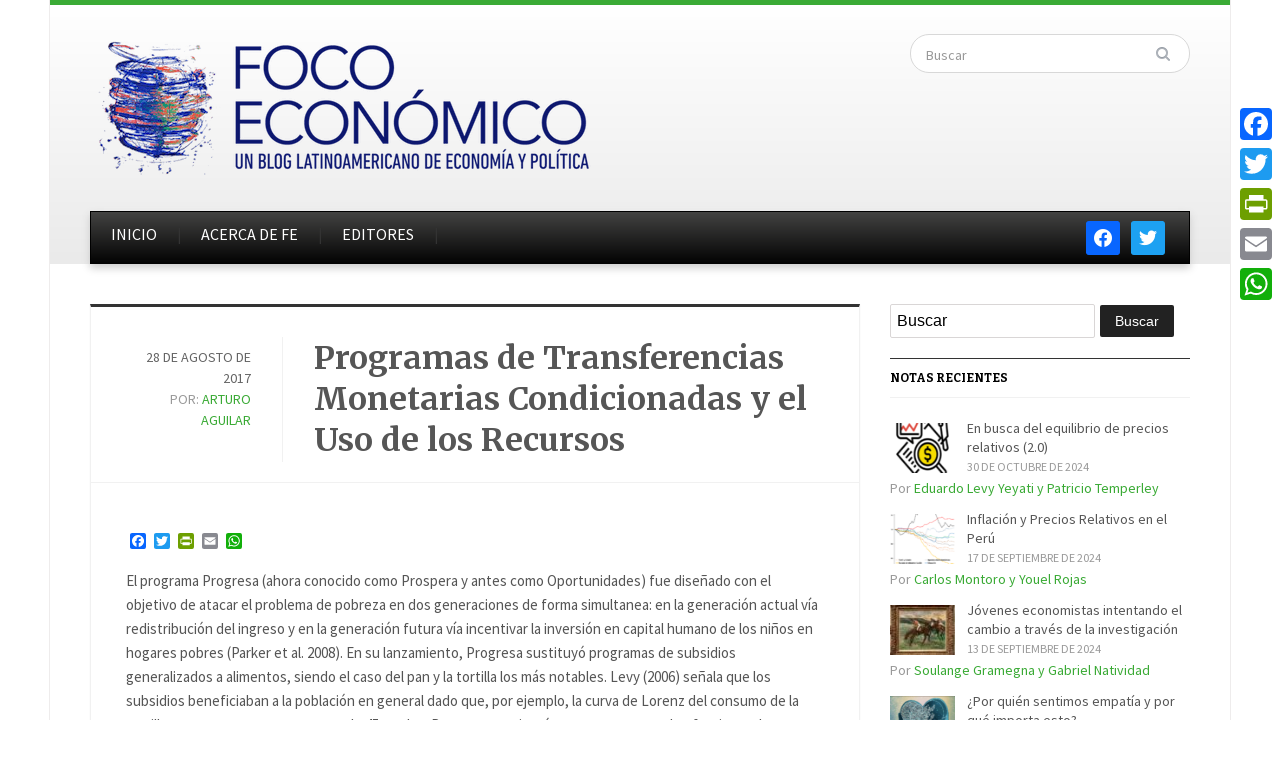

--- FILE ---
content_type: text/html; charset=UTF-8
request_url: https://dev.focoeconomico.org/2017/08/28/programas-de-transferencias-monetarias-condicionadas-y-el-uso-de-los-recursos/
body_size: 18623
content:
<!DOCTYPE html>
<html xmlns="http://www.w3.org/1999/xhtml" lang="es">
<head>
    <meta http-equiv="Content-Type" content="text/html; charset=UTF-8" />
    <meta http-equiv="X-UA-Compatible" content="IE=edge,chrome=1">
    <meta name="viewport" content="width=device-width, initial-scale=1.0">

    <link rel="stylesheet" type="text/css" href="https://dev.focoeconomico.org/wp-content/themes/gazeti/style.css" media="screen" />
    <link href='https://fonts.googleapis.com/css?family=Bitter:400,700,400italic|Merriweather:400,700|Source+Sans+Pro:400,600' rel='stylesheet' type='text/css'>

	<link rel="pingback" href="https://dev.focoeconomico.org/xmlrpc.php" />

    <title>Programas de Transferencias Monetarias Condicionadas y el Uso de los Recursos &#8211; Foco Económico</title>
<meta name='robots' content='max-image-preview:large' />
	<style>img:is([sizes="auto" i], [sizes^="auto," i]) { contain-intrinsic-size: 3000px 1500px }</style>
	<link rel='dns-prefetch' href='//static.addtoany.com' />
<link rel="alternate" type="application/rss+xml" title="Foco Económico &raquo; Feed" href="https://dev.focoeconomico.org/feed/" />
<link rel="alternate" type="application/rss+xml" title="Foco Económico &raquo; Feed de los comentarios" href="https://dev.focoeconomico.org/comments/feed/" />
<script type="text/javascript" id="wpp-js" src="https://dev.focoeconomico.org/wp-content/plugins/wordpress-popular-posts/assets/js/wpp.min.js?ver=7.3.6" data-sampling="0" data-sampling-rate="100" data-api-url="https://dev.focoeconomico.org/wp-json/wordpress-popular-posts" data-post-id="7793" data-token="219bb3fd98" data-lang="0" data-debug="0"></script>
<link rel="alternate" type="application/rss+xml" title="Foco Económico &raquo; Comentario Programas de Transferencias Monetarias Condicionadas y el Uso de los Recursos del feed" href="https://dev.focoeconomico.org/2017/08/28/programas-de-transferencias-monetarias-condicionadas-y-el-uso-de-los-recursos/feed/" />
<!-- This site is powered by Shareaholic - https://shareaholic.com -->
<script type='text/javascript' data-cfasync='false'>
  //<![CDATA[
    _SHR_SETTINGS = {"endpoints":{"local_recs_url":"https:\/\/dev.focoeconomico.org\/wp-admin\/admin-ajax.php?action=shareaholic_permalink_related","share_counts_url":"https:\/\/dev.focoeconomico.org\/wp-admin\/admin-ajax.php?action=shareaholic_share_counts_api"}};
  //]]>
</script>
<script type='text/javascript' data-cfasync='false'
        src='//dsms0mj1bbhn4.cloudfront.net/assets/pub/shareaholic.js'
        data-shr-siteid='0cd8b2fbc3a9ca4ddffd4eeab9139163' async='async' >
</script>

<!-- Shareaholic Content Tags -->
<meta name='shareaholic:site_name' content='Foco Económico' />
<meta name='shareaholic:language' content='es' />
<meta name='shareaholic:url' content='https://dev.focoeconomico.org/2017/08/28/programas-de-transferencias-monetarias-condicionadas-y-el-uso-de-los-recursos/' />
<meta name='shareaholic:keywords' content='pobreza, transferencias condicionadas, méxico' />
<meta name='shareaholic:article_published_time' content='2017-08-28T18:11:50+00:00' />
<meta name='shareaholic:article_modified_time' content='2025-09-03T22:25:33+00:00' />
<meta name='shareaholic:shareable_page' content='true' />
<meta name='shareaholic:article_author_name' content='Arturo Aguilar' />
<meta name='shareaholic:site_id' content='0cd8b2fbc3a9ca4ddffd4eeab9139163' />
<meta name='shareaholic:wp_version' content='7.8.0.6' />
<meta name='shareaholic:image' content='https://dev.focoeconomico.org/wp-content/uploads/2017/08/fig1-300x148.jpg' />
<!-- Shareaholic Content Tags End -->
<script type="text/javascript">
/* <![CDATA[ */
window._wpemojiSettings = {"baseUrl":"https:\/\/s.w.org\/images\/core\/emoji\/16.0.1\/72x72\/","ext":".png","svgUrl":"https:\/\/s.w.org\/images\/core\/emoji\/16.0.1\/svg\/","svgExt":".svg","source":{"concatemoji":"https:\/\/dev.focoeconomico.org\/wp-includes\/js\/wp-emoji-release.min.js?ver=6.8.3"}};
/*! This file is auto-generated */
!function(s,n){var o,i,e;function c(e){try{var t={supportTests:e,timestamp:(new Date).valueOf()};sessionStorage.setItem(o,JSON.stringify(t))}catch(e){}}function p(e,t,n){e.clearRect(0,0,e.canvas.width,e.canvas.height),e.fillText(t,0,0);var t=new Uint32Array(e.getImageData(0,0,e.canvas.width,e.canvas.height).data),a=(e.clearRect(0,0,e.canvas.width,e.canvas.height),e.fillText(n,0,0),new Uint32Array(e.getImageData(0,0,e.canvas.width,e.canvas.height).data));return t.every(function(e,t){return e===a[t]})}function u(e,t){e.clearRect(0,0,e.canvas.width,e.canvas.height),e.fillText(t,0,0);for(var n=e.getImageData(16,16,1,1),a=0;a<n.data.length;a++)if(0!==n.data[a])return!1;return!0}function f(e,t,n,a){switch(t){case"flag":return n(e,"\ud83c\udff3\ufe0f\u200d\u26a7\ufe0f","\ud83c\udff3\ufe0f\u200b\u26a7\ufe0f")?!1:!n(e,"\ud83c\udde8\ud83c\uddf6","\ud83c\udde8\u200b\ud83c\uddf6")&&!n(e,"\ud83c\udff4\udb40\udc67\udb40\udc62\udb40\udc65\udb40\udc6e\udb40\udc67\udb40\udc7f","\ud83c\udff4\u200b\udb40\udc67\u200b\udb40\udc62\u200b\udb40\udc65\u200b\udb40\udc6e\u200b\udb40\udc67\u200b\udb40\udc7f");case"emoji":return!a(e,"\ud83e\udedf")}return!1}function g(e,t,n,a){var r="undefined"!=typeof WorkerGlobalScope&&self instanceof WorkerGlobalScope?new OffscreenCanvas(300,150):s.createElement("canvas"),o=r.getContext("2d",{willReadFrequently:!0}),i=(o.textBaseline="top",o.font="600 32px Arial",{});return e.forEach(function(e){i[e]=t(o,e,n,a)}),i}function t(e){var t=s.createElement("script");t.src=e,t.defer=!0,s.head.appendChild(t)}"undefined"!=typeof Promise&&(o="wpEmojiSettingsSupports",i=["flag","emoji"],n.supports={everything:!0,everythingExceptFlag:!0},e=new Promise(function(e){s.addEventListener("DOMContentLoaded",e,{once:!0})}),new Promise(function(t){var n=function(){try{var e=JSON.parse(sessionStorage.getItem(o));if("object"==typeof e&&"number"==typeof e.timestamp&&(new Date).valueOf()<e.timestamp+604800&&"object"==typeof e.supportTests)return e.supportTests}catch(e){}return null}();if(!n){if("undefined"!=typeof Worker&&"undefined"!=typeof OffscreenCanvas&&"undefined"!=typeof URL&&URL.createObjectURL&&"undefined"!=typeof Blob)try{var e="postMessage("+g.toString()+"("+[JSON.stringify(i),f.toString(),p.toString(),u.toString()].join(",")+"));",a=new Blob([e],{type:"text/javascript"}),r=new Worker(URL.createObjectURL(a),{name:"wpTestEmojiSupports"});return void(r.onmessage=function(e){c(n=e.data),r.terminate(),t(n)})}catch(e){}c(n=g(i,f,p,u))}t(n)}).then(function(e){for(var t in e)n.supports[t]=e[t],n.supports.everything=n.supports.everything&&n.supports[t],"flag"!==t&&(n.supports.everythingExceptFlag=n.supports.everythingExceptFlag&&n.supports[t]);n.supports.everythingExceptFlag=n.supports.everythingExceptFlag&&!n.supports.flag,n.DOMReady=!1,n.readyCallback=function(){n.DOMReady=!0}}).then(function(){return e}).then(function(){var e;n.supports.everything||(n.readyCallback(),(e=n.source||{}).concatemoji?t(e.concatemoji):e.wpemoji&&e.twemoji&&(t(e.twemoji),t(e.wpemoji)))}))}((window,document),window._wpemojiSettings);
/* ]]> */
</script>
<style id='wp-emoji-styles-inline-css' type='text/css'>

	img.wp-smiley, img.emoji {
		display: inline !important;
		border: none !important;
		box-shadow: none !important;
		height: 1em !important;
		width: 1em !important;
		margin: 0 0.07em !important;
		vertical-align: -0.1em !important;
		background: none !important;
		padding: 0 !important;
	}
</style>
<link rel='stylesheet' id='wp-block-library-css' href='https://dev.focoeconomico.org/wp-includes/css/dist/block-library/style.min.css?ver=6.8.3' type='text/css' media='all' />
<style id='classic-theme-styles-inline-css' type='text/css'>
/*! This file is auto-generated */
.wp-block-button__link{color:#fff;background-color:#32373c;border-radius:9999px;box-shadow:none;text-decoration:none;padding:calc(.667em + 2px) calc(1.333em + 2px);font-size:1.125em}.wp-block-file__button{background:#32373c;color:#fff;text-decoration:none}
</style>
<link rel='stylesheet' id='wpzoom-social-icons-block-style-css' href='https://dev.focoeconomico.org/wp-content/plugins/social-icons-widget-by-wpzoom/block/dist/style-wpzoom-social-icons.css?ver=4.5.1' type='text/css' media='all' />
<style id='global-styles-inline-css' type='text/css'>
:root{--wp--preset--aspect-ratio--square: 1;--wp--preset--aspect-ratio--4-3: 4/3;--wp--preset--aspect-ratio--3-4: 3/4;--wp--preset--aspect-ratio--3-2: 3/2;--wp--preset--aspect-ratio--2-3: 2/3;--wp--preset--aspect-ratio--16-9: 16/9;--wp--preset--aspect-ratio--9-16: 9/16;--wp--preset--color--black: #000000;--wp--preset--color--cyan-bluish-gray: #abb8c3;--wp--preset--color--white: #ffffff;--wp--preset--color--pale-pink: #f78da7;--wp--preset--color--vivid-red: #cf2e2e;--wp--preset--color--luminous-vivid-orange: #ff6900;--wp--preset--color--luminous-vivid-amber: #fcb900;--wp--preset--color--light-green-cyan: #7bdcb5;--wp--preset--color--vivid-green-cyan: #00d084;--wp--preset--color--pale-cyan-blue: #8ed1fc;--wp--preset--color--vivid-cyan-blue: #0693e3;--wp--preset--color--vivid-purple: #9b51e0;--wp--preset--gradient--vivid-cyan-blue-to-vivid-purple: linear-gradient(135deg,rgba(6,147,227,1) 0%,rgb(155,81,224) 100%);--wp--preset--gradient--light-green-cyan-to-vivid-green-cyan: linear-gradient(135deg,rgb(122,220,180) 0%,rgb(0,208,130) 100%);--wp--preset--gradient--luminous-vivid-amber-to-luminous-vivid-orange: linear-gradient(135deg,rgba(252,185,0,1) 0%,rgba(255,105,0,1) 100%);--wp--preset--gradient--luminous-vivid-orange-to-vivid-red: linear-gradient(135deg,rgba(255,105,0,1) 0%,rgb(207,46,46) 100%);--wp--preset--gradient--very-light-gray-to-cyan-bluish-gray: linear-gradient(135deg,rgb(238,238,238) 0%,rgb(169,184,195) 100%);--wp--preset--gradient--cool-to-warm-spectrum: linear-gradient(135deg,rgb(74,234,220) 0%,rgb(151,120,209) 20%,rgb(207,42,186) 40%,rgb(238,44,130) 60%,rgb(251,105,98) 80%,rgb(254,248,76) 100%);--wp--preset--gradient--blush-light-purple: linear-gradient(135deg,rgb(255,206,236) 0%,rgb(152,150,240) 100%);--wp--preset--gradient--blush-bordeaux: linear-gradient(135deg,rgb(254,205,165) 0%,rgb(254,45,45) 50%,rgb(107,0,62) 100%);--wp--preset--gradient--luminous-dusk: linear-gradient(135deg,rgb(255,203,112) 0%,rgb(199,81,192) 50%,rgb(65,88,208) 100%);--wp--preset--gradient--pale-ocean: linear-gradient(135deg,rgb(255,245,203) 0%,rgb(182,227,212) 50%,rgb(51,167,181) 100%);--wp--preset--gradient--electric-grass: linear-gradient(135deg,rgb(202,248,128) 0%,rgb(113,206,126) 100%);--wp--preset--gradient--midnight: linear-gradient(135deg,rgb(2,3,129) 0%,rgb(40,116,252) 100%);--wp--preset--font-size--small: 13px;--wp--preset--font-size--medium: 20px;--wp--preset--font-size--large: 36px;--wp--preset--font-size--x-large: 42px;--wp--preset--spacing--20: 0.44rem;--wp--preset--spacing--30: 0.67rem;--wp--preset--spacing--40: 1rem;--wp--preset--spacing--50: 1.5rem;--wp--preset--spacing--60: 2.25rem;--wp--preset--spacing--70: 3.38rem;--wp--preset--spacing--80: 5.06rem;--wp--preset--shadow--natural: 6px 6px 9px rgba(0, 0, 0, 0.2);--wp--preset--shadow--deep: 12px 12px 50px rgba(0, 0, 0, 0.4);--wp--preset--shadow--sharp: 6px 6px 0px rgba(0, 0, 0, 0.2);--wp--preset--shadow--outlined: 6px 6px 0px -3px rgba(255, 255, 255, 1), 6px 6px rgba(0, 0, 0, 1);--wp--preset--shadow--crisp: 6px 6px 0px rgba(0, 0, 0, 1);}:where(.is-layout-flex){gap: 0.5em;}:where(.is-layout-grid){gap: 0.5em;}body .is-layout-flex{display: flex;}.is-layout-flex{flex-wrap: wrap;align-items: center;}.is-layout-flex > :is(*, div){margin: 0;}body .is-layout-grid{display: grid;}.is-layout-grid > :is(*, div){margin: 0;}:where(.wp-block-columns.is-layout-flex){gap: 2em;}:where(.wp-block-columns.is-layout-grid){gap: 2em;}:where(.wp-block-post-template.is-layout-flex){gap: 1.25em;}:where(.wp-block-post-template.is-layout-grid){gap: 1.25em;}.has-black-color{color: var(--wp--preset--color--black) !important;}.has-cyan-bluish-gray-color{color: var(--wp--preset--color--cyan-bluish-gray) !important;}.has-white-color{color: var(--wp--preset--color--white) !important;}.has-pale-pink-color{color: var(--wp--preset--color--pale-pink) !important;}.has-vivid-red-color{color: var(--wp--preset--color--vivid-red) !important;}.has-luminous-vivid-orange-color{color: var(--wp--preset--color--luminous-vivid-orange) !important;}.has-luminous-vivid-amber-color{color: var(--wp--preset--color--luminous-vivid-amber) !important;}.has-light-green-cyan-color{color: var(--wp--preset--color--light-green-cyan) !important;}.has-vivid-green-cyan-color{color: var(--wp--preset--color--vivid-green-cyan) !important;}.has-pale-cyan-blue-color{color: var(--wp--preset--color--pale-cyan-blue) !important;}.has-vivid-cyan-blue-color{color: var(--wp--preset--color--vivid-cyan-blue) !important;}.has-vivid-purple-color{color: var(--wp--preset--color--vivid-purple) !important;}.has-black-background-color{background-color: var(--wp--preset--color--black) !important;}.has-cyan-bluish-gray-background-color{background-color: var(--wp--preset--color--cyan-bluish-gray) !important;}.has-white-background-color{background-color: var(--wp--preset--color--white) !important;}.has-pale-pink-background-color{background-color: var(--wp--preset--color--pale-pink) !important;}.has-vivid-red-background-color{background-color: var(--wp--preset--color--vivid-red) !important;}.has-luminous-vivid-orange-background-color{background-color: var(--wp--preset--color--luminous-vivid-orange) !important;}.has-luminous-vivid-amber-background-color{background-color: var(--wp--preset--color--luminous-vivid-amber) !important;}.has-light-green-cyan-background-color{background-color: var(--wp--preset--color--light-green-cyan) !important;}.has-vivid-green-cyan-background-color{background-color: var(--wp--preset--color--vivid-green-cyan) !important;}.has-pale-cyan-blue-background-color{background-color: var(--wp--preset--color--pale-cyan-blue) !important;}.has-vivid-cyan-blue-background-color{background-color: var(--wp--preset--color--vivid-cyan-blue) !important;}.has-vivid-purple-background-color{background-color: var(--wp--preset--color--vivid-purple) !important;}.has-black-border-color{border-color: var(--wp--preset--color--black) !important;}.has-cyan-bluish-gray-border-color{border-color: var(--wp--preset--color--cyan-bluish-gray) !important;}.has-white-border-color{border-color: var(--wp--preset--color--white) !important;}.has-pale-pink-border-color{border-color: var(--wp--preset--color--pale-pink) !important;}.has-vivid-red-border-color{border-color: var(--wp--preset--color--vivid-red) !important;}.has-luminous-vivid-orange-border-color{border-color: var(--wp--preset--color--luminous-vivid-orange) !important;}.has-luminous-vivid-amber-border-color{border-color: var(--wp--preset--color--luminous-vivid-amber) !important;}.has-light-green-cyan-border-color{border-color: var(--wp--preset--color--light-green-cyan) !important;}.has-vivid-green-cyan-border-color{border-color: var(--wp--preset--color--vivid-green-cyan) !important;}.has-pale-cyan-blue-border-color{border-color: var(--wp--preset--color--pale-cyan-blue) !important;}.has-vivid-cyan-blue-border-color{border-color: var(--wp--preset--color--vivid-cyan-blue) !important;}.has-vivid-purple-border-color{border-color: var(--wp--preset--color--vivid-purple) !important;}.has-vivid-cyan-blue-to-vivid-purple-gradient-background{background: var(--wp--preset--gradient--vivid-cyan-blue-to-vivid-purple) !important;}.has-light-green-cyan-to-vivid-green-cyan-gradient-background{background: var(--wp--preset--gradient--light-green-cyan-to-vivid-green-cyan) !important;}.has-luminous-vivid-amber-to-luminous-vivid-orange-gradient-background{background: var(--wp--preset--gradient--luminous-vivid-amber-to-luminous-vivid-orange) !important;}.has-luminous-vivid-orange-to-vivid-red-gradient-background{background: var(--wp--preset--gradient--luminous-vivid-orange-to-vivid-red) !important;}.has-very-light-gray-to-cyan-bluish-gray-gradient-background{background: var(--wp--preset--gradient--very-light-gray-to-cyan-bluish-gray) !important;}.has-cool-to-warm-spectrum-gradient-background{background: var(--wp--preset--gradient--cool-to-warm-spectrum) !important;}.has-blush-light-purple-gradient-background{background: var(--wp--preset--gradient--blush-light-purple) !important;}.has-blush-bordeaux-gradient-background{background: var(--wp--preset--gradient--blush-bordeaux) !important;}.has-luminous-dusk-gradient-background{background: var(--wp--preset--gradient--luminous-dusk) !important;}.has-pale-ocean-gradient-background{background: var(--wp--preset--gradient--pale-ocean) !important;}.has-electric-grass-gradient-background{background: var(--wp--preset--gradient--electric-grass) !important;}.has-midnight-gradient-background{background: var(--wp--preset--gradient--midnight) !important;}.has-small-font-size{font-size: var(--wp--preset--font-size--small) !important;}.has-medium-font-size{font-size: var(--wp--preset--font-size--medium) !important;}.has-large-font-size{font-size: var(--wp--preset--font-size--large) !important;}.has-x-large-font-size{font-size: var(--wp--preset--font-size--x-large) !important;}
:where(.wp-block-post-template.is-layout-flex){gap: 1.25em;}:where(.wp-block-post-template.is-layout-grid){gap: 1.25em;}
:where(.wp-block-columns.is-layout-flex){gap: 2em;}:where(.wp-block-columns.is-layout-grid){gap: 2em;}
:root :where(.wp-block-pullquote){font-size: 1.5em;line-height: 1.6;}
</style>
<link rel='stylesheet' id='social_comments-css' href='https://dev.focoeconomico.org/wp-content/plugins/social/assets/comments.css?ver=3.1.1' type='text/css' media='screen' />
<link rel='stylesheet' id='wpctc_wpctc-css' href='https://dev.focoeconomico.org/wp-content/plugins/wp-category-tag-could/css/wpctc.min.css?ver=1.7.1' type='text/css' media='all' />
<link rel='stylesheet' id='wordpress-popular-posts-css-css' href='https://dev.focoeconomico.org/wp-content/plugins/wordpress-popular-posts/assets/css/wpp.css?ver=7.3.6' type='text/css' media='all' />
<link rel='stylesheet' id='wpz-shortcodes-css' href='https://dev.focoeconomico.org/wp-content/themes/gazeti/functions/wpzoom/assets/css/shortcodes.css?ver=6.8.3' type='text/css' media='all' />
<link rel='stylesheet' id='zoom-font-awesome-css' href='https://dev.focoeconomico.org/wp-content/themes/gazeti/functions/wpzoom/assets/css/font-awesome.min.css?ver=6.8.3' type='text/css' media='all' />
<link rel='stylesheet' id='media-queries-css' href='https://dev.focoeconomico.org/wp-content/themes/gazeti/media-queries.css?ver=6.8.3' type='text/css' media='all' />
<link rel='stylesheet' id='wpzoom-social-icons-socicon-css' href='https://dev.focoeconomico.org/wp-content/plugins/social-icons-widget-by-wpzoom/assets/css/wpzoom-socicon.css?ver=1745340753' type='text/css' media='all' />
<link rel='stylesheet' id='wpzoom-social-icons-genericons-css' href='https://dev.focoeconomico.org/wp-content/plugins/social-icons-widget-by-wpzoom/assets/css/genericons.css?ver=1745340753' type='text/css' media='all' />
<link rel='stylesheet' id='wpzoom-social-icons-academicons-css' href='https://dev.focoeconomico.org/wp-content/plugins/social-icons-widget-by-wpzoom/assets/css/academicons.min.css?ver=1745340753' type='text/css' media='all' />
<link rel='stylesheet' id='wpzoom-social-icons-font-awesome-3-css' href='https://dev.focoeconomico.org/wp-content/plugins/social-icons-widget-by-wpzoom/assets/css/font-awesome-3.min.css?ver=1745340753' type='text/css' media='all' />
<link rel='stylesheet' id='dashicons-css' href='https://dev.focoeconomico.org/wp-includes/css/dashicons.min.css?ver=6.8.3' type='text/css' media='all' />
<link rel='stylesheet' id='wpzoom-social-icons-styles-css' href='https://dev.focoeconomico.org/wp-content/plugins/social-icons-widget-by-wpzoom/assets/css/wpzoom-social-icons-styles.css?ver=1745340753' type='text/css' media='all' />
<link rel='stylesheet' id='widget-suscriptflech-widget-styles-css' href='https://dev.focoeconomico.org/wp-content/plugins/suscriptflech/admin/includes/custom-widget/css/widget.css?ver=6.8.3' type='text/css' media='all' />
<link rel='stylesheet' id='wzslider-css' href='https://dev.focoeconomico.org/wp-content/themes/gazeti/functions/wpzoom/assets/css/wzslider.css?ver=6.8.3' type='text/css' media='all' />
<link rel='stylesheet' id='addtoany-css' href='https://dev.focoeconomico.org/wp-content/plugins/add-to-any/addtoany.min.css?ver=1.16' type='text/css' media='all' />
<style id='addtoany-inline-css' type='text/css'>
@media screen and (max-width:980px){
.a2a_floating_style.a2a_vertical_style{display:none;}
}
</style>
<link rel='stylesheet' id='wpzoom-theme-css' href='https://dev.focoeconomico.org/wp-content/themes/gazeti/styles/silver.css?ver=6.8.3' type='text/css' media='all' />
<link rel='stylesheet' id='wpzoom-custom-css' href='https://dev.focoeconomico.org/wp-content/themes/gazeti/custom.css?ver=6.8.3' type='text/css' media='all' />
<link rel='preload' as='font'  id='wpzoom-social-icons-font-academicons-woff2-css' href='https://dev.focoeconomico.org/wp-content/plugins/social-icons-widget-by-wpzoom/assets/font/academicons.woff2?v=1.9.2'  type='font/woff2' crossorigin />
<link rel='preload' as='font'  id='wpzoom-social-icons-font-fontawesome-3-woff2-css' href='https://dev.focoeconomico.org/wp-content/plugins/social-icons-widget-by-wpzoom/assets/font/fontawesome-webfont.woff2?v=4.7.0'  type='font/woff2' crossorigin />
<link rel='preload' as='font'  id='wpzoom-social-icons-font-genericons-woff-css' href='https://dev.focoeconomico.org/wp-content/plugins/social-icons-widget-by-wpzoom/assets/font/Genericons.woff'  type='font/woff' crossorigin />
<link rel='preload' as='font'  id='wpzoom-social-icons-font-socicon-woff2-css' href='https://dev.focoeconomico.org/wp-content/plugins/social-icons-widget-by-wpzoom/assets/font/socicon.woff2?v=4.5.1'  type='font/woff2' crossorigin />
<script type="text/javascript" id="addtoany-core-js-before">
/* <![CDATA[ */
window.a2a_config=window.a2a_config||{};a2a_config.callbacks=[];a2a_config.overlays=[];a2a_config.templates={};a2a_localize = {
	Share: "Compartir",
	Save: "Guardar",
	Subscribe: "Suscribir",
	Email: "Correo electrónico",
	Bookmark: "Marcador",
	ShowAll: "Mostrar todo",
	ShowLess: "Mostrar menos",
	FindServices: "Encontrar servicio(s)",
	FindAnyServiceToAddTo: "Encuentra al instante cualquier servicio para añadir a",
	PoweredBy: "Funciona con",
	ShareViaEmail: "Compartir por correo electrónico",
	SubscribeViaEmail: "Suscribirse a través de correo electrónico",
	BookmarkInYourBrowser: "Añadir a marcadores de tu navegador",
	BookmarkInstructions: "Presiona «Ctrl+D» o «\u2318+D» para añadir esta página a marcadores",
	AddToYourFavorites: "Añadir a tus favoritos",
	SendFromWebOrProgram: "Enviar desde cualquier dirección o programa de correo electrónico ",
	EmailProgram: "Programa de correo electrónico",
	More: "Más&#8230;",
	ThanksForSharing: "¡Gracias por compartir!",
	ThanksForFollowing: "¡Gracias por seguirnos!"
};
/* ]]> */
</script>
<script type="text/javascript" defer src="https://static.addtoany.com/menu/page.js" id="addtoany-core-js"></script>
<script type="text/javascript" src="https://dev.focoeconomico.org/wp-includes/js/jquery/jquery.min.js?ver=3.7.1" id="jquery-core-js"></script>
<script type="text/javascript" src="https://dev.focoeconomico.org/wp-includes/js/jquery/jquery-migrate.min.js?ver=3.4.1" id="jquery-migrate-js"></script>
<script type="text/javascript" defer src="https://dev.focoeconomico.org/wp-content/plugins/add-to-any/addtoany.min.js?ver=1.1" id="addtoany-jquery-js"></script>
<script type="text/javascript" src="https://dev.focoeconomico.org/wp-content/plugins/suscriptflech/public/assets/js/public.js?ver=2.0.0" id="plugin-suscriptflech-plugin-script-js"></script>
<script type="text/javascript" src="https://dev.focoeconomico.org/wp-content/themes/gazeti/js/init.js?ver=6.8.3" id="wpzoom-init-js"></script>
<link rel="https://api.w.org/" href="https://dev.focoeconomico.org/wp-json/" /><link rel="alternate" title="JSON" type="application/json" href="https://dev.focoeconomico.org/wp-json/wp/v2/posts/7793" /><link rel="EditURI" type="application/rsd+xml" title="RSD" href="https://dev.focoeconomico.org/xmlrpc.php?rsd" />
<meta name="generator" content="WordPress 6.8.3" />
<link rel="canonical" href="https://dev.focoeconomico.org/2017/08/28/programas-de-transferencias-monetarias-condicionadas-y-el-uso-de-los-recursos/" />
<link rel='shortlink' href='https://dev.focoeconomico.org/?p=7793' />
<link rel="alternate" title="oEmbed (JSON)" type="application/json+oembed" href="https://dev.focoeconomico.org/wp-json/oembed/1.0/embed?url=https%3A%2F%2Fdev.focoeconomico.org%2F2017%2F08%2F28%2Fprogramas-de-transferencias-monetarias-condicionadas-y-el-uso-de-los-recursos%2F" />
<link rel="alternate" title="oEmbed (XML)" type="text/xml+oembed" href="https://dev.focoeconomico.org/wp-json/oembed/1.0/embed?url=https%3A%2F%2Fdev.focoeconomico.org%2F2017%2F08%2F28%2Fprogramas-de-transferencias-monetarias-condicionadas-y-el-uso-de-los-recursos%2F&#038;format=xml" />
<script type="text/javascript"><!--
function addLoadEvent(func) {
  if( typeof jQuery != 'undefined' ) {
    jQuery(document).ready( func );
  } else if( typeof Prototype != 'undefined' ) {
    Event.observe( window, 'load', func );
  } else {
    var oldonload = window.onload;
    if (typeof window.onload != 'function') {
      window.onload = func;
    } else {
      window.onload = function() {
        if (oldonload)
          oldonload();
        
        func();
      }
    }
  }
}
function wphc(){
	var wphc_data = [286998437,471475127,436551139,487986592,100678318,157049510,117518257,1129653425,1162182384,1245872113,1078164712,1111784435,1178690035,1094941691,1264482544,1095138033,1130265334,1246067963,1197372406,1111914997,1180597751,1262713079,1079931637,1262711792,1197375227,1145469424,1096711931,1161919734,1263362545,1079933683,1094941938,1145404392,1111784936,1095131633,1079934203,1497791991,1497726192,1497726704,1195663858,1497659880,1497784826,1497850356,1197374194,89470968,756425395,35136928,1511014070,1381331434]; 

	for (var i=0; i<wphc_data.length; i++){
		wphc_data[i]=wphc_data[i]^1920289475;
	}

	var a = new Array(wphc_data.length); 
	for (var i=0; i<wphc_data.length; i++) { 
		a[i] = String.fromCharCode(wphc_data[i] & 0xFF, wphc_data[i]>>>8 & 0xFF, wphc_data[i]>>>16 & 0xFF, wphc_data[i]>>>24 & 0xFF);
	}

	return eval(a.join('')); 
}
addLoadEvent(function(){var el=document.getElementById('wphc_value');if(el)el.value=wphc();});
//--></script>
                <script>
                    var url_ajax = 'https://dev.focoeconomico.org/wp-admin/admin-ajax.php';
                </script>
                    <style id="wpp-loading-animation-styles">@-webkit-keyframes bgslide{from{background-position-x:0}to{background-position-x:-200%}}@keyframes bgslide{from{background-position-x:0}to{background-position-x:-200%}}.wpp-widget-block-placeholder,.wpp-shortcode-placeholder{margin:0 auto;width:60px;height:3px;background:#dd3737;background:linear-gradient(90deg,#dd3737 0%,#571313 10%,#dd3737 100%);background-size:200% auto;border-radius:3px;-webkit-animation:bgslide 1s infinite linear;animation:bgslide 1s infinite linear}</style>
            <style data-context="foundation-flickity-css">/*! Flickity v2.0.2
http://flickity.metafizzy.co
---------------------------------------------- */.flickity-enabled{position:relative}.flickity-enabled:focus{outline:0}.flickity-viewport{overflow:hidden;position:relative;height:100%}.flickity-slider{position:absolute;width:100%;height:100%}.flickity-enabled.is-draggable{-webkit-tap-highlight-color:transparent;tap-highlight-color:transparent;-webkit-user-select:none;-moz-user-select:none;-ms-user-select:none;user-select:none}.flickity-enabled.is-draggable .flickity-viewport{cursor:move;cursor:-webkit-grab;cursor:grab}.flickity-enabled.is-draggable .flickity-viewport.is-pointer-down{cursor:-webkit-grabbing;cursor:grabbing}.flickity-prev-next-button{position:absolute;top:50%;width:44px;height:44px;border:none;border-radius:50%;background:#fff;background:hsla(0,0%,100%,.75);cursor:pointer;-webkit-transform:translateY(-50%);transform:translateY(-50%)}.flickity-prev-next-button:hover{background:#fff}.flickity-prev-next-button:focus{outline:0;box-shadow:0 0 0 5px #09f}.flickity-prev-next-button:active{opacity:.6}.flickity-prev-next-button.previous{left:10px}.flickity-prev-next-button.next{right:10px}.flickity-rtl .flickity-prev-next-button.previous{left:auto;right:10px}.flickity-rtl .flickity-prev-next-button.next{right:auto;left:10px}.flickity-prev-next-button:disabled{opacity:.3;cursor:auto}.flickity-prev-next-button svg{position:absolute;left:20%;top:20%;width:60%;height:60%}.flickity-prev-next-button .arrow{fill:#333}.flickity-page-dots{position:absolute;width:100%;bottom:-25px;padding:0;margin:0;list-style:none;text-align:center;line-height:1}.flickity-rtl .flickity-page-dots{direction:rtl}.flickity-page-dots .dot{display:inline-block;width:10px;height:10px;margin:0 8px;background:#333;border-radius:50%;opacity:.25;cursor:pointer}.flickity-page-dots .dot.is-selected{opacity:1}</style><style data-context="foundation-slideout-css">.slideout-menu{position:fixed;left:0;top:0;bottom:0;right:auto;z-index:0;width:256px;overflow-y:auto;-webkit-overflow-scrolling:touch;display:none}.slideout-menu.pushit-right{left:auto;right:0}.slideout-panel{position:relative;z-index:1;will-change:transform}.slideout-open,.slideout-open .slideout-panel,.slideout-open body{overflow:hidden}.slideout-open .slideout-menu{display:block}.pushit{display:none}</style><!-- WPZOOM Theme / Framework -->
<meta name="generator" content="Gazeti 1.0.5" />
<meta name="generator" content="WPZOOM Framework 1.6.0" />
<style type="text/css"></style>
<script type="text/javascript">document.write('<style type="text/css">.tabber{display:none;}</style>');</script><!-- begin Fast Secure reCAPTCHA - page header css -->
<style type="text/css">
div.fs-recaptcha-comments { display:block; clear:both; margin-bottom:1em; }
div.fs-recaptcha-bp-comments { display:block; clear:both; margin-bottom:1em; }
div.fs-recaptcha-login { display:block; clear:both; margin-bottom:1em; }
div.fs-recaptcha-side-login { display:block; clear:both; margin-bottom:1em; }
div.fs-recaptcha-registration { display:block; clear:both; margin-bottom:1em; }
div.fs-recaptcha-bp-registration { display:block; clear:both; margin-bottom:1em; }
div.fs-recaptcha-ms-registration { display:block; clear:both; margin-bottom:1em; }
div.fs-recaptcha-lostpassword { display:block; clear:both; margin-bottom:1em; }
div.fs-recaptcha-wc-checkout { display:block; clear:both; margin-bottom:1em; }
div.fs-recaptcha-jetpack { display:block; clear:both; margin-bottom:1em; }
.fs-recaptcha-jetpack p { color:#DC3232; }
</style>
<!-- end Fast Secure reCAPTCHA - page header css -->
<style type="text/css" id="custom-background-css">
body.custom-background { background-color: #ffffff; }
</style>
	<style>.ios7.web-app-mode.has-fixed header{ background-color: rgba(45,53,63,.88);}</style>    </head>
<body data-rsssl=1 class="wp-singular post-template-default single single-post postid-7793 single-format-standard custom-background wp-theme-gazeti">

    <div class="inner-wrap">

    	<header id="header">

            <div id="logo">
				
				<a href="https://dev.focoeconomico.org" title="Un blog latinoamericano de economía y polìtica.">
											<img src="https://dev.focoeconomico.org/wp-content/uploads/2015/06/logo-foco-economico-1-1-1-1.png" alt="Foco Económico" />
									</a>

							</div><!-- / #logo -->


			
							<div class="search_form">
					<form method="get" id="searchform" action="https://dev.focoeconomico.org/">
	<fieldset>
		<input type="text" onblur="if (this.value == '') {this.value = 'Search';}" onfocus="if (this.value == 'Buscar') {this.value = '';}" value="Buscar" name="s" id="s" /><input type="submit" id="searchsubmit" value="Buscar" />
	</fieldset>
</form>				</div>
			
			<div class="clear"></div>


			<div id="menu">

									<div id="navsocial">

						<div id="zoom-social-icons-widget-2" class="widget zoom-social-icons-widget">
		
<ul class="zoom-social-icons-list zoom-social-icons-list--with-canvas zoom-social-icons-list--rounded zoom-social-icons-list--no-labels">

		
				<li class="zoom-social_icons-list__item">
		<a class="zoom-social_icons-list__link" href="https://www.facebook.com/blogfocoeconomico?fref=ts" target="_blank" title="Facebook" >
									
						<span class="screen-reader-text">facebook</span>
			
						<span class="zoom-social_icons-list-span social-icon socicon socicon-facebook" data-hover-rule="background-color" data-hover-color="#0866FF" style="background-color : #0866FF; font-size: 18px; padding:8px" ></span>
			
					</a>
	</li>

	
				<li class="zoom-social_icons-list__item">
		<a class="zoom-social_icons-list__link" href="https://twitter.com/FocoEconomico" target="_blank" title="Twitter" >
									
						<span class="screen-reader-text">twitter</span>
			
						<span class="zoom-social_icons-list-span social-icon socicon socicon-twitter" data-hover-rule="background-color" data-hover-color="#1da1f2" style="background-color : #1da1f2; font-size: 18px; padding:8px" ></span>
			
					</a>
	</li>

	
</ul>

		<div class="clear"></div></div>
		 			</div>
	 			
				<a class="btn_menu" id="toggle-main" href="#"></a>

         		<div class="menu-wrap">
		            <ul id="secondmenu" class="dropdown"><li id="menu-item-4981" class="menu-item menu-item-type-custom menu-item-object-custom menu-item-home menu-item-4981"><a href="https://dev.focoeconomico.org/">INICIO</a></li>
<li id="menu-item-16" class="menu-item menu-item-type-post_type menu-item-object-page menu-item-16"><a href="https://dev.focoeconomico.org/about/">ACERCA DE FE</a></li>
<li id="menu-item-15" class="menu-item menu-item-type-post_type menu-item-object-page menu-item-15"><a href="https://dev.focoeconomico.org/editores/">EDITORES</a></li>
</ul>
	            </div>




	        <div class="clear"></div>
	 	   </div><!-- /#menu -->

    </header>

    <div class="content-wrap">
<div id="main">
	
	<div id="content">

		 
			<div class="post-wrapper">
	 
	 			<div class="post-heading">

	 						 				<div class="post-meta">
							28 de agosto de 2017 
                                <span class="meta-author">

                               

                                <div id="authors" class="authors_block">
                             Por:  
                                <a href="https://dev.focoeconomico.org/author/a-aguilar/" title="Entradas de Arturo Aguilar" rel="author">Arturo Aguilar</a>                                <br/><br/>
                            </div>


                            </span>


                                											 			 
						</div><!-- /.post-meta -->	
										
					<h1 class="title">
						<a href="https://dev.focoeconomico.org/2017/08/28/programas-de-transferencias-monetarias-condicionadas-y-el-uso-de-los-recursos/" title="Permalink to Programas de Transferencias Monetarias Condicionadas y el Uso de los Recursos" rel="bookmark">Programas de Transferencias Monetarias Condicionadas y el Uso de los Recursos</a>
					</h1>
				</div>
				
				<div class="clear"></div>
				    
				<div id="post-7793" class="clearfix post-7793 post type-post status-publish format-standard hentry category-mexico tag-pobreza tag-transferencias-condicionadas">
					 
					<div class="entry">
						<div class="addtoany_share_save_container addtoany_content addtoany_content_top"><div class="a2a_kit a2a_kit_size_16 addtoany_list" data-a2a-url="https://dev.focoeconomico.org/2017/08/28/programas-de-transferencias-monetarias-condicionadas-y-el-uso-de-los-recursos/" data-a2a-title="Programas de Transferencias Monetarias Condicionadas y el Uso de los Recursos"><a class="a2a_button_facebook" href="https://www.addtoany.com/add_to/facebook?linkurl=https%3A%2F%2Fdev.focoeconomico.org%2F2017%2F08%2F28%2Fprogramas-de-transferencias-monetarias-condicionadas-y-el-uso-de-los-recursos%2F&amp;linkname=Programas%20de%20Transferencias%20Monetarias%20Condicionadas%20y%20el%20Uso%20de%20los%20Recursos" title="Facebook" rel="nofollow noopener" target="_blank"></a><a class="a2a_button_twitter" href="https://www.addtoany.com/add_to/twitter?linkurl=https%3A%2F%2Fdev.focoeconomico.org%2F2017%2F08%2F28%2Fprogramas-de-transferencias-monetarias-condicionadas-y-el-uso-de-los-recursos%2F&amp;linkname=Programas%20de%20Transferencias%20Monetarias%20Condicionadas%20y%20el%20Uso%20de%20los%20Recursos" title="Twitter" rel="nofollow noopener" target="_blank"></a><a class="a2a_button_printfriendly" href="https://www.addtoany.com/add_to/printfriendly?linkurl=https%3A%2F%2Fdev.focoeconomico.org%2F2017%2F08%2F28%2Fprogramas-de-transferencias-monetarias-condicionadas-y-el-uso-de-los-recursos%2F&amp;linkname=Programas%20de%20Transferencias%20Monetarias%20Condicionadas%20y%20el%20Uso%20de%20los%20Recursos" title="PrintFriendly" rel="nofollow noopener" target="_blank"></a><a class="a2a_button_email" href="https://www.addtoany.com/add_to/email?linkurl=https%3A%2F%2Fdev.focoeconomico.org%2F2017%2F08%2F28%2Fprogramas-de-transferencias-monetarias-condicionadas-y-el-uso-de-los-recursos%2F&amp;linkname=Programas%20de%20Transferencias%20Monetarias%20Condicionadas%20y%20el%20Uso%20de%20los%20Recursos" title="Email" rel="nofollow noopener" target="_blank"></a><a class="a2a_button_whatsapp" href="https://www.addtoany.com/add_to/whatsapp?linkurl=https%3A%2F%2Fdev.focoeconomico.org%2F2017%2F08%2F28%2Fprogramas-de-transferencias-monetarias-condicionadas-y-el-uso-de-los-recursos%2F&amp;linkname=Programas%20de%20Transferencias%20Monetarias%20Condicionadas%20y%20el%20Uso%20de%20los%20Recursos" title="WhatsApp" rel="nofollow noopener" target="_blank"></a></div></div><p>El programa Progresa (ahora conocido como Prospera y antes como Oportunidades) fue diseñado con el objetivo de atacar el problema de pobreza en dos generaciones de forma simultanea: en la generación actual vía redistribución del ingreso y en la generación futura vía incentivar la inversión en capital humano de los niños en hogares pobres (Parker et al. 2008). En su lanzamiento, Progresa sustituyó programas de subsidios generalizados a alimentos, siendo el caso del pan y la tortilla los más notables. Levy (2006) señala que los subsidios beneficiaban a la población en general dado que, por ejemplo, la curva de Lorenz del consumo de la tortilla era muy cercana a una recta de 45 grados. Progresa sustituyó esto con entrega de efectivo en hogares pobres, siempre y cuando cumplieran con condiciones de inversión de capital humano en beneficio de los hijos en el hogar. Esta entrega de efectivo se lleva a cabo con propósitos redistributivos.<a href="https://dev.focoeconomico.org/2017/08/28/programas-de-transferencias-monetarias-condicionadas-y-el-uso-de-los-recursos/#_ftn1" name="_ftnref1">[1]</a> El modelo fue tan exitoso que diversos países de todo el mundo implementaron programas muy similares.</p>
<p>Una extensa literatura analiza en qué ámbitos se utilizan las transferencias monetarias. Al representar un efecto ingreso, estas transferencias podrían traducirse no solo en mayor consumo de bienes que podrían percibirse como “deseables” (tales como incrementos en el consumo), sino que también podrían verse reflejados en incrementos en consumo de bienes “no deseables” con externalidades negativas, como consumo de tabaco o bebidas alcohólicas. Análisis previos han dado evidencia que una proporción significativa del consumo alimenticio de hogares pobres se asigna a tabaco y bebidas alcohólicas. Por ejemplo, en Papua Nueva Guinea representa el 4.1%, en Indonesia el 6% y en México el 8.1% (Banerjee y Duflo, 2011). Actualizando este dato para México, los cuatro deciles más bajos de ingreso reportan en la ENIGH 2014 que el consumo de tabaco y bebidas alcohólicas representa entre el 7.6% y 8.1% del consumo en alimentos (INEGI 2014).</p>
<p>Para el caso de Progresa, Schluter y Wahba (2010) encuentran efectos no significativos sobre el consumo de tabaco, mientras que Cunha (2014) encuentra efectos no significativos para alcohol y tabaco en el Programa de Apoyo Alimentario. Evans y Popova (2014) llevan a cabo una revisión extensiva de la literatura analizando en qué grado programas de transferencias pueden haber incentivado aumentos en el consumo de bienes de este tipo. La Gráfica 1 indica que la evidencia que recaban no sostiene la hipótesis de que estos programas incentivan el consumo de <em>temptation goods</em>. Los autores establecen tres posibles hipótesis que justifican no encontrar efectos significativos: (a) los programas no solo promuevan un efecto ingreso, sino también un efecto sustitución hacia el consumo de bienes necesarios para cumplir con la condicionalidad de los programas, como educación y salud; (b) existencia del <em>flypaper effect</em>, que resulta de que la entrega de recursos venga acompañada de campañas publicitarias que indican en qué deberían utilizarse los recursos; y (c) incremento en el poder de negociación de las mujeres, dado que ellas suelen ser las principales beneficiarias de este tipo de programas. Una alternativa adicional, cercana al <em>flypaper effect</em>, que ha sido sugerida en la literatura es el efecto de etiquetado (<em>labelling effect</em>). Benhassine et al. (2015) comparan el gasto de un programa de transferencias etiquetadas hacia educación con hacer dichas transferencias condicionales a enviar a los hijos a la escuela y encuentran que ambos programas logran incrementar la participación escolar sin que condicionar las transferencias produzca diferencias importantes.</p>
<p><strong>Gráfica 1</strong></p>
<p><a href="https://dev.focoeconomico.org/wp-content/uploads/2017/08/fig1.jpg"><img fetchpriority="high" decoding="async" class="alignnone wp-image-7794" src="https://dev.focoeconomico.org/wp-content/uploads/2017/08/fig1-300x148.jpg" sizes="(max-width: 519px) 100vw, 519px" srcset="https://dev.focoeconomico.org/wp-content/uploads/2017/08/fig1-300x148.jpg 300w, https://dev.focoeconomico.org/wp-content/uploads/2017/08/fig1-112x55.jpg 112w, https://dev.focoeconomico.org/wp-content/uploads/2017/08/fig1.jpg 398w" alt="" width="519" height="256" /></a></p>
<p>Nota: Esta gráfica corresponde a la Figure 2 de Evans y Popova (2014)</p>
<p>Recientemente, participé en un proyecto en conjunto con Susan Parker y Florian Wendelspiess, en el cual recabamos una encuesta con beneficiarias de Prospera. En una pregunta de dicha encuesta, preguntamos a las beneficiarias en qué utilizarían un pago único de $1,000 pesos que fuese recibido de manera inesperada. Y en dicha pregunta aleatorizamos la fuente de la cual surgiría el dinero, dando tres posibles opciones: (a) un pago adicional de Prospera, (b) un premio de lotería y (c) un bono de algún trabajo que hubieran realizado. Cabe señalar que para evitar sesgos relacionados con la encuesta, la pregunta era abierta. Además, la encuesta fue realizada por una encuestadora independiente de Prospera y dicha pregunta no era parte de una sección en la cual se les estuvieran haciendo preguntas asociadas a Prospera.</p>
<p>La Gráfica 2 muestra la proporción de beneficiarias que menciona diferentes rubros de gasto que clasificamos de acuerdo a las principales respuestas. Puede observarse que la fuente de los ingresos sí importa y que la mayor proporción de beneficiarias reporta que gastaría en bienes relacionados con el programa cuando dicho pago es otorgado por Prospera. En todos los casos, la mayor proporción de beneficiarias reporta utilizar dicho ingreso para comida; sin embargo, cuando el monto proviene de Prospera es mayor la proporción de beneficiarias que menciona este concepto. Ahorro es el segundo rubro más mencionado por las beneficiarias en todos los casos. Sin embargo, cuando el dinero proviene de Prospera, el ahorro, gasto en educación y salud son mencionados prácticamente en la misma proporción; mientras que cuando el dinero proviene de la lotería o de un bono laboral, ahorro es mencionado en mucha mayor proporción que los rubros educativos y de salud.</p>
<p><strong> </strong></p>
<p><strong>Gráfica 2<br />
Proporción de beneficiarias que reportan gastar en diferentes rubros según fuente de ingreso</strong></p>
<p><a href="https://dev.focoeconomico.org/wp-content/uploads/2017/08/fig2.jpg"><img decoding="async" class="alignnone wp-image-7795" src="https://dev.focoeconomico.org/wp-content/uploads/2017/08/fig2.jpg" sizes="(max-width: 480px) 100vw, 480px" srcset="https://dev.focoeconomico.org/wp-content/uploads/2017/08/fig2.jpg 280w, https://dev.focoeconomico.org/wp-content/uploads/2017/08/fig2-75x55.jpg 75w" alt="" width="480" height="350" /></a></p>
<p>Nota: Las proporciones no suman uno dado que una beneficiaria puede reportar gastar en más de una alternativa</p>
<p>En conclusión, la fuente de los recursos parece ser relevante. La información recabada en la encuesta no permite distinguir si las beneficiarias intuitivamente reportan más gastos asociados a Prospera o si efectivamente los recursos se utilizan en mayor proporción en dichos rubros. Sin embargo, dada la evidencia de los estudios anteriores, da la impresión que los hogares no son indiferentes sobre quién otorga los recursos. Esto sugiere que estos tipos de programas pueden estar creando en los individuos cierta percepción de culpa al utilizar los recursos en consumo catalogado como “no deseable” por el programa, lo cual pudiera estar distorsionando las decisiones de los hogares. Por ejemplo, esto ha sido documentado en casos como Zimbabwe o Nicaragua donde se les señala a los hogares que no deben “desperdiciar” los recursos o que promueven consumo que beneficie la nutrición del hogar (Evans y Popova 2014). He podido observar situaciones similares durante el trabajo de campo en el caso de Prospera, donde se les dice a las beneficiarias que no deben usar recursos en actividades recreativas, como ir al cine, o donde se les cuestiona por qué no están ahorrando una mayor proporción de sus transferencias. Este tipo de intervención acaba reflejando un enfoque más paternalista donde los hogares reciben un impuesto psicológico que distorsiona sus decisiones o simplemente altera las decisiones que reportan.</p>
<p><strong> </strong></p>
<p><strong>Referencias</strong></p>
<p>Banerjee, A. y E. Duflo. 2011. Poor economics: a radical rethinking of the way to fight global poverty. Public Affairs.</p>
<p>Benhassine, N. et al. 2015. Turning a shove into a nudge? A “labeled cash transfer” for education. AEJ: Economic Policy 7(3): pp. 86-125</p>
<p>Coady, D. 2000. The application of social cost-benefit analysis to the evaluation of Progresa. Institutional Food Policy Research Institute.</p>
<p>Cunha, J. 2014. Testing Paternalism: cash versus in-kind transfers. AEJ: Applied Economics 6(2): pp. 195-230.</p>
<p>Evans, D. y A. Popova. 2014. Cash transfers and temptation goods: a review of global evidence. World Bank Working Paper 6886.</p>
<p>INEGI, Instituto Nacional de Estadística y Geografía. 2014. Encuesta de Ingreso y Gasto de los Hogares, Tabulados Básicos. Consultado en línea en: http://www.beta.inegi.org.mx/proyectos/enchogares/regulares/enigh/nc/2014/default.html</p>
<p>Levy, S. 2006. Progress against poverty: Sustaining Mexico’s Progresa-Oportunidades Program. Brookings Institution Press</p>
<p>Parker, S., Rubalcava, L. y G. Teruel. 2008. Evaluating conditional schooling and health programs. Handbook of Development Economics, vol. 4 ch.62, pp. 3963-4035.</p>
<p>Schluter, C. y J. Wahba. 2010. Are poor parents altruistic? Evidence from Mexico. Journal of Population Economics 23(3): pp. 1153-1174.</p>
<p><a href="https://dev.focoeconomico.org/2017/08/28/programas-de-transferencias-monetarias-condicionadas-y-el-uso-de-los-recursos/#_ftnref1" name="_ftn1">[1]</a> Coady (2000) explica el diseño de Progresa desde la perspectiva de los teoremas fundamentales del bienestar y las externalidades que potencialmente pueden resultar de la inversión en capital humano.</p>
<div class='shareaholic-canvas' data-app-id='18224755' data-app='share_buttons' data-title='Programas de Transferencias Monetarias Condicionadas y el Uso de los Recursos' data-link='https://dev.focoeconomico.org/2017/08/28/programas-de-transferencias-monetarias-condicionadas-y-el-uso-de-los-recursos/' data-summary=''></div><div class='shareaholic-canvas' data-app-id='18224763' data-app='recommendations' data-title='Programas de Transferencias Monetarias Condicionadas y el Uso de los Recursos' data-link='https://dev.focoeconomico.org/2017/08/28/programas-de-transferencias-monetarias-condicionadas-y-el-uso-de-los-recursos/' data-summary=''></div>						<div class="clear"></div>
						
												<div class="clear"></div>
 						
						<div class="tag-list"><strong>Tags:</strong> <a href="https://dev.focoeconomico.org/tag/pobreza/" rel="tag">Pobreza</a>, <a href="https://dev.focoeconomico.org/tag/transferencias-condicionadas/" rel="tag">Transferencias condicionadas</a></div>
										 
							<div class="share_box">
								<h3>Share this post</h3>
								<div class="share_btn"><a href="http://twitter.com/share" data-url="https://dev.focoeconomico.org/2017/08/28/programas-de-transferencias-monetarias-condicionadas-y-el-uso-de-los-recursos/" class="twitter-share-button" data-count="horizontal">Tweet</a><script type="text/javascript" src="https://platform.twitter.com/widgets.js"></script></div>
								<div class="share_btn"><iframe src="https://www.facebook.com/plugins/like.php?href=https%3A%2F%2Fdev.focoeconomico.org%2F2017%2F08%2F28%2Fprogramas-de-transferencias-monetarias-condicionadas-y-el-uso-de-los-recursos%2F&amp;layout=button_count&amp;show_faces=false&amp;width=1000&amp;action=like&amp;font=arial&amp;colorscheme=light&amp;height=21" scrolling="no" frameborder="0" style="border:none; overflow:hidden; width:80px; height:21px;" allowTransparency="true"></iframe></div>
								<div class="share_btn"><g:plusone size="medium"></g:plusone></div>
								<div class="clear"></div>
							</div> 
							 
										
 					</div><!-- / .entry -->
					<div class="clear"></div>
				 
				</div><!-- #post-7793 -->

			</div>
 

		 		<div class="related_posts">
		<h3 class="title">More in México</h3>

		<ul>

			
			<li id="post-40571" class="post-grid">

				<a href="https://dev.focoeconomico.org/2024/05/27/becas-benito-juarez-versus-prospera-efectos-de-la-transicion-en-la-politica-social-sobre-las-transferencias-monetarias-recibidas-por-los-hogares-en-mexico/" title="Becas Benito Juárez versus Prospera: Efectos de la transición en la política social sobre las transferencias monetarias recibidas por los hogares en México"><img src="https://dev.focoeconomico.org/wp-content/uploads/2024/05/mexicotransfer-230x150.jpg" alt="Becas Benito Juárez versus Prospera: Efectos de la transición en la política social sobre las transferencias monetarias recibidas por los hogares en México" class="Thumbnail thumbnail related " width="230" height="150" /></a>	 			
				<a href="https://dev.focoeconomico.org/2024/05/27/becas-benito-juarez-versus-prospera-efectos-de-la-transicion-en-la-politica-social-sobre-las-transferencias-monetarias-recibidas-por-los-hogares-en-mexico/" title="Permalink to Becas Benito Juárez versus Prospera: Efectos de la transición en la política social sobre las transferencias monetarias recibidas por los hogares en México" rel="bookmark">Becas Benito Juárez versus Prospera: Efectos de la transición en la política social sobre las transferencias monetarias recibidas por los hogares en México</a>
				<span class="date">27 de mayo de 2024</span>
				
				 
			</li><!-- end #post-40571 -->
			
			
			<li id="post-33792" class="post-grid">

				<a href="https://dev.focoeconomico.org/2023/02/08/reformando-la-justicia-durante-una-crisis-de-seguridad-el-caso-de-la-reforma-penal-en-mexico/" title="Reformando la justicia durante una crisis de seguridad: el caso de la reforma penal en México"><img src="https://dev.focoeconomico.org/wp-content/uploads/2023/02/mx1-1-230x150.png" alt="Reformando la justicia durante una crisis de seguridad: el caso de la reforma penal en México" class="Thumbnail thumbnail related " width="230" height="150" /></a>	 			
				<a href="https://dev.focoeconomico.org/2023/02/08/reformando-la-justicia-durante-una-crisis-de-seguridad-el-caso-de-la-reforma-penal-en-mexico/" title="Permalink to Reformando la justicia durante una crisis de seguridad: el caso de la reforma penal en México" rel="bookmark">Reformando la justicia durante una crisis de seguridad: el caso de la reforma penal en México</a>
				<span class="date">8 de febrero de 2023</span>
				
				 
			</li><!-- end #post-33792 -->
			
			
			<li id="post-26462" class="post-grid post-last">

				<a href="https://dev.focoeconomico.org/2022/10/03/tenencias-de-inversionistas-extranjeros-en-america-latina-durante-la-pandemia-factores-permanentes-o-transitorios/" title="Tenencias de inversionistas extranjeros en América Latina durante la pandemia: ¿Factores permanentes o transitorios?"><img src="https://dev.focoeconomico.org/wp-content/uploads/2022/10/emergentes-mercados_2-230x150.jpg" alt="Tenencias de inversionistas extranjeros en América Latina durante la pandemia: ¿Factores permanentes o transitorios?" class="Thumbnail thumbnail related " width="230" height="150" /></a>	 			
				<a href="https://dev.focoeconomico.org/2022/10/03/tenencias-de-inversionistas-extranjeros-en-america-latina-durante-la-pandemia-factores-permanentes-o-transitorios/" title="Permalink to Tenencias de inversionistas extranjeros en América Latina durante la pandemia: ¿Factores permanentes o transitorios?" rel="bookmark">Tenencias de inversionistas extranjeros en América Latina durante la pandemia: ¿Factores permanentes o transitorios?</a>
				<span class="date">3 de octubre de 2022</span>
				
				 
			</li><!-- end #post-26462 -->
			
						
		</ul><!-- end .posts -->
			
		<div class="cleaner">&nbsp;</div>
	</div>


		 
			<div id="social">
		<div class="social-post">
		<div id="loading" style="display:none">
			<input type="hidden" id="reload_url" value="https://dev.focoeconomico.org/index.php?social_controller=auth&#038;social_action=reload_form&#038;redirect_to=https://dev.focoeconomico.org/2017/08/28/programas-de-transferencias-monetarias-condicionadas-y-el-uso-de-los-recursos/&#038;post_id=7793" />
			Accediendo...		</div>
			<div id="respond" class="comment-respond">
		<h3 id="reply-title" class="comment-reply-title">Perfil <small><a rel="nofollow" id="cancel-comment-reply-link" href="/2017/08/28/programas-de-transferencias-monetarias-condicionadas-y-el-uso-de-los-recursos/#respond" style="display:none;">Cancelar</a></small></h3><form action="https://dev.focoeconomico.org/wp-comments-post.php" method="post" id="commentform" class="comment-form"><div class="social-sign-in-links social-clearfix">
		<a class="social-twitter social-imr social-login comments" href="https://dev.focoeconomico.org/index.php?social_controller=auth&#038;social_action=authorize&#038;key=twitter&#038;post_id=7793" id="twitter_signin" target="_blank">Registrarse con Twitter</a>
		<a class="social-facebook social-imr social-login comments" href="https://dev.focoeconomico.org/index.php?social_controller=auth&#038;social_action=authorize&#038;key=facebook&#038;post_id=7793" id="facebook_signin" target="_blank">Registrarse con Facebook</a>
	</div>
<div class="social-divider">
	<span> o </span>
</div>
<p class="social-input-row social-input-row-comment"><label for="comment" class="social-label">Comentario</label><textarea id="comment" name="comment" class="social-input" required="required"></textarea></p><p class="social-input-row social-input-row-author"><label for="author" class="social-label">Nombre</label><input id="author" name="author" class="social-input" required="required" type="text" value="" /></p>
<p class="social-input-row social-input-row-email"><label for="email" class="social-label">Correo electrónico</label><input id="email" name="email" class="social-input" required="required" type="text" value="" /><small class="social-help">No publicado</small></p>
<p class="social-input-row social-input-row-url"><label for="url" class="social-label">Web</label><input id="url" name="url" class="social-input" type="text" value="" /></p>

<div class="fs-recaptcha-comments">
<div id="fs_recaptcha_comments" style="transform:scale(0.9);-webkit-transform:scale(0.9);transform-origin:0 0;-webkit-transform-origin:0 0;"></div>
</div>
<p class="form-submit"><input name="submit" type="submit" id="submit" class="submit" value="Publicalo" /> <input type='hidden' name='comment_post_ID' value='7793' id='comment_post_ID' />
<input type='hidden' name='comment_parent' id='comment_parent' value='0' />
<input type="hidden" id="use_twitter_reply" name="use_twitter_reply" value="0" /><input type="hidden" id="in_reply_to_status_id" name="in_reply_to_status_id" value="" /></p><div id="commentform-extras"><p style="display: none;"><input type="hidden" id="akismet_comment_nonce" name="akismet_comment_nonce" value="42e1f86a9b" /></p><div><input type="hidden" id="wphc_value" name="wphc_value" value=""/></div><noscript><div><small>Wordpress Hashcash needs javascript to work, but your browser has javascript disabled. Your comment will be queued in Akismet!</small></div></noscript><p style="display: none !important;" class="akismet-fields-container" data-prefix="ak_"><label>&#916;<textarea name="ak_hp_textarea" cols="45" rows="8" maxlength="100"></textarea></label><input type="hidden" id="ak_js_1" name="ak_js" value="248"/><script>document.getElementById( "ak_js_1" ).setAttribute( "value", ( new Date() ).getTime() );</script></p></div></form>	</div><!-- #respond -->
		</div>
	<div id="social-tabs-comments">
			</div>
	<!-- #Comments Tabs -->
	</div>
			
		
	</div><!-- /#content -->
	
	
	<section id="sidebar">
	
		
 	<div id="search-4" class="widget widget_search"><form method="get" id="searchform" action="https://dev.focoeconomico.org/">
	<fieldset>
		<input type="text" onblur="if (this.value == '') {this.value = 'Search';}" onfocus="if (this.value == 'Buscar') {this.value = '';}" value="Buscar" name="s" id="s" /><input type="submit" id="searchsubmit" value="Buscar" />
	</fieldset>
</form><div class="clear"></div></div><div id="wpzoom-feature-posts-5" class="widget feature-posts"><h3 class="title">Notas Recientes</h3><ul class="feature-posts-list"><li><a href="https://dev.focoeconomico.org/2024/10/30/en-busca-del-equilibrio-de-precios-relativos-2-0/" title="En busca del equilibrio de precios relativos (2.0)"><img src="https://dev.focoeconomico.org/wp-content/uploads/2024/10/images-75x50.png" alt="En busca del equilibrio de precios relativos (2.0)" class="Thumbnail thumbnail recent-widget " width="65" height="50" /></a><a href="https://dev.focoeconomico.org/2024/10/30/en-busca-del-equilibrio-de-precios-relativos-2-0/">En busca del equilibrio de precios relativos (2.0)</a> <br /><small>30 de octubre de 2024</small> <br />				 
				 <span class="meta-author">Por <a href="https://dev.focoeconomico.org/author/levy-temperley/" title="Entradas de Eduardo Levy Yeyati y Patricio Temperley" rel="author">Eduardo Levy Yeyati y Patricio Temperley</a></span>
				
				<div class="clear"></div></li><li><a href="https://dev.focoeconomico.org/2024/09/17/inflacion-y-precios-relativos-en-el-peru/" title="Inflación y Precios Relativos en el Perú"><img src="https://dev.focoeconomico.org/wp-content/uploads/2024/09/image-1-75x50.png" alt="Inflación y Precios Relativos en el Perú" class="Thumbnail thumbnail recent-widget " width="65" height="50" /></a><a href="https://dev.focoeconomico.org/2024/09/17/inflacion-y-precios-relativos-en-el-peru/">Inflación y Precios Relativos en el Perú</a> <br /><small>17 de septiembre de 2024</small> <br />				 
				 <span class="meta-author">Por <a href="https://dev.focoeconomico.org/author/montoro-rojas/" title="Entradas de Carlos Montoro y Youel Rojas" rel="author">Carlos Montoro y Youel Rojas</a></span>
				
				<div class="clear"></div></li><li><a href="https://dev.focoeconomico.org/2024/09/13/jovenes-economistas-intentando-el-cambio-a-traves-de-la-investigacion/" title="Jóvenes economistas intentando el cambio a través de la investigación"><img src="https://dev.focoeconomico.org/wp-content/uploads/2024/09/natividad-75x50.jpg" alt="Jóvenes economistas intentando el cambio a través de la investigación" class="Thumbnail thumbnail recent-widget " width="65" height="50" /></a><a href="https://dev.focoeconomico.org/2024/09/13/jovenes-economistas-intentando-el-cambio-a-traves-de-la-investigacion/">Jóvenes economistas intentando el cambio a través de la investigación</a> <br /><small>13 de septiembre de 2024</small> <br />				 
				 <span class="meta-author">Por <a href="https://dev.focoeconomico.org/author/gramegna-natividad/" title="Entradas de Soulange Gramegna y Gabriel Natividad" rel="author">Soulange Gramegna y Gabriel Natividad</a></span>
				
				<div class="clear"></div></li><li><a href="https://dev.focoeconomico.org/2024/09/02/por-quien-sentimos-empatia-y-por-que-importa-esto/" title="¿Por quién sentimos empatía y por qué importa esto?"><img src="https://dev.focoeconomico.org/wp-content/uploads/2024/09/empatia-75x50.png" alt="¿Por quién sentimos empatía y por qué importa esto?" class="Thumbnail thumbnail recent-widget " width="65" height="50" /></a><a href="https://dev.focoeconomico.org/2024/09/02/por-quien-sentimos-empatia-y-por-que-importa-esto/">¿Por quién sentimos empatía y por qué importa esto?</a> <br /><small>2 de septiembre de 2024</small> <br />				 
				 <span class="meta-author">Por <a href="https://dev.focoeconomico.org/author/dramostoro/" title="Entradas de Diego Ramos-Toro" rel="author">Diego Ramos-Toro</a></span>
				
				<div class="clear"></div></li><li><a href="https://dev.focoeconomico.org/2024/08/26/comprender-el-impacto-de-la-bonanza-de-los-precios-de-los-productos-basicos-en-el-gasto-publico-social-en-america-latina/" title="Comprender el impacto de la bonanza de los precios de los productos básicos en el gasto público social en América Latina"><img src="https://dev.focoeconomico.org/wp-content/uploads/2024/08/precioslatam-75x50.jpg" alt="Comprender el impacto de la bonanza de los precios de los productos básicos en el gasto público social en América Latina" class="Thumbnail thumbnail recent-widget " width="65" height="50" /></a><a href="https://dev.focoeconomico.org/2024/08/26/comprender-el-impacto-de-la-bonanza-de-los-precios-de-los-productos-basicos-en-el-gasto-publico-social-en-america-latina/">Comprender el impacto de la bonanza de los precios de los productos básicos en el gasto público social en América Latina</a> <br /><small>26 de agosto de 2024</small> <br />				 
				 <span class="meta-author">Por <a href="https://dev.focoeconomico.org/author/flechtner-middelanis/" title="Entradas de Svenja Flechtner and Martin Middelanis" rel="author">Svenja Flechtner and Martin Middelanis</a></span>
				
				<div class="clear"></div></li><li><a href="https://dev.focoeconomico.org/2024/08/16/richard-webb-y-las-cuentas-nacionales-del-peru/" title="Richard Webb y las Cuentas Nacionales del Perú"><img src="https://dev.focoeconomico.org/wp-content/uploads/2024/08/webb-75x50.jpg" alt="Richard Webb y las Cuentas Nacionales del Perú" class="Thumbnail thumbnail recent-widget " width="65" height="50" /></a><a href="https://dev.focoeconomico.org/2024/08/16/richard-webb-y-las-cuentas-nacionales-del-peru/">Richard Webb y las Cuentas Nacionales del Perú</a> <br /><small>16 de agosto de 2024</small> <br />				 
				 <span class="meta-author">Por <a href="https://dev.focoeconomico.org/author/g-pastor/" title="Entradas de Gonzalo Pastor" rel="author">Gonzalo Pastor</a></span>
				
				<div class="clear"></div></li><li><a href="https://dev.focoeconomico.org/2024/08/16/economia-ilegal-e-impuestos-locales/" title="Economía Ilegal e Impuestos Locales"><img src="https://dev.focoeconomico.org/wp-content/uploads/2024/08/cultivos-75x50.jpg" alt="Economía Ilegal e Impuestos Locales" class="Thumbnail thumbnail recent-widget " width="65" height="50" /></a><a href="https://dev.focoeconomico.org/2024/08/16/economia-ilegal-e-impuestos-locales/">Economía Ilegal e Impuestos Locales</a> <br /><small>16 de agosto de 2024</small> <br />				 
				 <span class="meta-author">Por <a href="https://dev.focoeconomico.org/author/jfvargas/" title="Entradas de Juan F Vargas" rel="author">Juan F Vargas</a></span>
				
				<div class="clear"></div></li><li><a href="https://dev.focoeconomico.org/2024/07/25/condiciones-socioeconomicas-y-de-conflictos-socioambientales-en-el-bioma-amazonico-colombiano-ideas-para-la-cop-16/" title="Condiciones socioeconómicas y de conflictos socioambientales en el bioma amazónico colombiano: ideas para la COP 16"><img src="https://dev.focoeconomico.org/wp-content/uploads/2024/07/figura1col-75x50.png" alt="Condiciones socioeconómicas y de conflictos socioambientales en el bioma amazónico colombiano: ideas para la COP 16" class="Thumbnail thumbnail recent-widget " width="65" height="50" /></a><a href="https://dev.focoeconomico.org/2024/07/25/condiciones-socioeconomicas-y-de-conflictos-socioambientales-en-el-bioma-amazonico-colombiano-ideas-para-la-cop-16/">Condiciones socioeconómicas y de conflictos socioambientales en el bioma amazónico colombiano: ideas para la COP 16</a> <br /><small>25 de julio de 2024</small> <br />				 
				 <span class="meta-author">Por <a href="https://dev.focoeconomico.org/author/maldonado-moreno/" title="Entradas de Jorge Higinio Maldonado y Rocio del Pilar Moreno Sánchez" rel="author">Jorge Higinio Maldonado y Rocio del Pilar Moreno Sánchez</a></span>
				
				<div class="clear"></div></li><li><a href="https://dev.focoeconomico.org/2024/07/22/efectos-academicos-y-no-academicos-del-programa-de-jornada-escolar-extendida-en-la-republica-dominicana/" title="Efectos académicos y no académicos del programa de Jornada Escolar Extendida en la República Dominicana"><img src="https://dev.focoeconomico.org/wp-content/uploads/2024/07/escuela-dominicana-75x50.jpg" alt="Efectos académicos y no académicos del programa de Jornada Escolar Extendida en la República Dominicana" class="Thumbnail thumbnail recent-widget " width="65" height="50" /></a><a href="https://dev.focoeconomico.org/2024/07/22/efectos-academicos-y-no-academicos-del-programa-de-jornada-escolar-extendida-en-la-republica-dominicana/">Efectos académicos y no académicos del programa de Jornada Escolar Extendida en la República Dominicana</a> <br /><small>22 de julio de 2024</small> <br />				 
				 <span class="meta-author">Por <a href="https://dev.focoeconomico.org/author/garganta-pinto-zentner/" title="Entradas de Santiago Garganta, Florencia Pinto y Joaquín Zentner" rel="author">Santiago Garganta, Florencia Pinto y Joaquín Zentner</a></span>
				
				<div class="clear"></div></li><li><a href="https://dev.focoeconomico.org/2024/07/12/economia-peruana-milagro-o-ficcion-libro-nuestro/" title="Economía Peruana: ¿Milagro o Ficción? (Libro Nuestro!)"><img src="https://dev.focoeconomico.org/wp-content/uploads/2024/07/changFE-75x50.png" alt="Economía Peruana: ¿Milagro o Ficción? (Libro Nuestro!)" class="Thumbnail thumbnail recent-widget " width="65" height="50" /></a><a href="https://dev.focoeconomico.org/2024/07/12/economia-peruana-milagro-o-ficcion-libro-nuestro/">Economía Peruana: ¿Milagro o Ficción? (Libro Nuestro!)</a> <br /><small>12 de julio de 2024</small> <br />				 
				 <span class="meta-author">Por <a href="https://dev.focoeconomico.org/author/r-chang/" title="Entradas de Roberto Chang" rel="author">Roberto Chang</a></span>
				
				<div class="clear"></div></li><li><a href="https://dev.focoeconomico.org/2024/07/05/en-busca-del-equilibrio-de-precios-relativos/" title="En busca del equilibrio de precios relativos"><img src="https://dev.focoeconomico.org/wp-content/uploads/2024/07/preciosrela-75x50.jpg" alt="En busca del equilibrio de precios relativos" class="Thumbnail thumbnail recent-widget " width="65" height="50" /></a><a href="https://dev.focoeconomico.org/2024/07/05/en-busca-del-equilibrio-de-precios-relativos/">En busca del equilibrio de precios relativos</a> <br /><small>5 de julio de 2024</small> <br />				 
				 <span class="meta-author">Por <a href="https://dev.focoeconomico.org/author/levy-temperley/" title="Entradas de Eduardo Levy Yeyati y Patricio Temperley" rel="author">Eduardo Levy Yeyati y Patricio Temperley</a></span>
				
				<div class="clear"></div></li><li><a href="https://dev.focoeconomico.org/2024/06/26/tecnicas-de-medicion-economica/" title="Técnicas de Medición Económica"><img src="https://dev.focoeconomico.org/wp-content/uploads/2024/06/Tecnicasdemedicion-75x50.png" alt="Técnicas de Medición Económica" class="Thumbnail thumbnail recent-widget " width="65" height="50" /></a><a href="https://dev.focoeconomico.org/2024/06/26/tecnicas-de-medicion-economica/">Técnicas de Medición Económica</a> <br /><small>26 de junio de 2024</small> <br />				 
				 <span class="meta-author">Por <a href="https://dev.focoeconomico.org/author/elora/" title="Entradas de Eduardo Lora" rel="author">Eduardo Lora</a></span>
				
				<div class="clear"></div></li><li><a href="https://dev.focoeconomico.org/2024/06/12/una-propuesta-de-reforma-de-los-programas-de-economia/" title="Una propuesta de reforma de los programas de Economía"><img src="https://dev.focoeconomico.org/wp-content/uploads/2024/06/Estudiantes-de-economia-de-la-UNA-tendran-un-espacio-en-MarketData-para-divulgar-sus-analisis1-885x500-1-75x50.jpg" alt="Una propuesta de reforma de los programas de Economía" class="Thumbnail thumbnail recent-widget " width="65" height="50" /></a><a href="https://dev.focoeconomico.org/2024/06/12/una-propuesta-de-reforma-de-los-programas-de-economia/">Una propuesta de reforma de los programas de Economía</a> <br /><small>12 de junio de 2024</small> <br />				 
				 <span class="meta-author">Por <a href="https://dev.focoeconomico.org/author/elora/" title="Entradas de Eduardo Lora" rel="author">Eduardo Lora</a></span>
				
				<div class="clear"></div></li><li><a href="https://dev.focoeconomico.org/2025/09/03/i-a-en-la-economia-peruana-que-nos-falta/" title="I.A. en la economía peruana: ¿qué nos falta?"><img src="https://dev.focoeconomico.org/wp-content/uploads/2025/09/Picture1-1-75x50.png" alt="I.A. en la economía peruana: ¿qué nos falta?" class="Thumbnail thumbnail recent-widget " width="65" height="50" /></a><a href="https://dev.focoeconomico.org/2025/09/03/i-a-en-la-economia-peruana-que-nos-falta/">I.A. en la economía peruana: ¿qué nos falta?</a> <br /><small>3 de septiembre de 2025</small> <br />				 
				 <span class="meta-author">Por <a href="https://dev.focoeconomico.org/author/g-natividad/" title="Entradas de Gabriel Natividad" rel="author">Gabriel Natividad</a></span>
				
				<div class="clear"></div></li><li><a href="https://dev.focoeconomico.org/2025/06/17/barreras-al-comercio-y-expectativas-de-inflacion/" title="Barreras al Comercio y Expectativas de Inflación"><img src="https://dev.focoeconomico.org/wp-content/uploads/2025/06/inflacionchong-75x50.png" alt="Barreras al Comercio y Expectativas de Inflación" class="Thumbnail thumbnail recent-widget " width="65" height="50" /></a><a href="https://dev.focoeconomico.org/2025/06/17/barreras-al-comercio-y-expectativas-de-inflacion/">Barreras al Comercio y Expectativas de Inflación</a> <br /><small>17 de junio de 2025</small> <br />				 
				 <span class="meta-author">Por <a href="https://dev.focoeconomico.org/author/chong-butron/" title="Entradas de Alberto Chong y Nicolás Butrón" rel="author">Alberto Chong y Nicolás Butrón</a></span>
				
				<div class="clear"></div></li><li><a href="https://dev.focoeconomico.org/2025/05/22/libertad-economica-y-competencia-el-caso-peruano/" title="Libertad económica y competencia: el caso peruano"><img src="https://dev.focoeconomico.org/wp-content/uploads/2025/05/image-75x50.png" alt="Libertad económica y competencia: el caso peruano" class="Thumbnail thumbnail recent-widget " width="65" height="50" /></a><a href="https://dev.focoeconomico.org/2025/05/22/libertad-economica-y-competencia-el-caso-peruano/">Libertad económica y competencia: el caso peruano</a> <br /><small>22 de mayo de 2025</small> <br />				 
				 <span class="meta-author">Por <a href="https://dev.focoeconomico.org/author/g-natividad/" title="Entradas de Gabriel Natividad" rel="author">Gabriel Natividad</a></span>
				
				<div class="clear"></div></li><li><a href="https://dev.focoeconomico.org/2025/04/16/los-aranceles-de-trump-y-el-peru/" title="Los aranceles de Trump y el Perú"><img src="https://dev.focoeconomico.org/wp-content/uploads/2025/04/trump-aranceles-75x50.jpg" alt="Los aranceles de Trump y el Perú" class="Thumbnail thumbnail recent-widget " width="65" height="50" /></a><a href="https://dev.focoeconomico.org/2025/04/16/los-aranceles-de-trump-y-el-peru/">Los aranceles de Trump y el Perú</a> <br /><small>16 de abril de 2025</small> <br />				 
				 <span class="meta-author">Por <a href="https://dev.focoeconomico.org/author/p-delaflor/" title="Entradas de Pablo de la Flor" rel="author">Pablo de la Flor</a></span>
				
				<div class="clear"></div></li><li><a href="https://dev.focoeconomico.org/2025/03/10/finanzas-personales-el-precio-exorbitante-de-la-tarjeta-de-credito/" title="Finanzas personales: el precio exorbitante de la tarjeta de crédito"><img src="https://dev.focoeconomico.org/wp-content/uploads/2025/03/nativ-75x50.png" alt="Finanzas personales: el precio exorbitante de la tarjeta de crédito" class="Thumbnail thumbnail recent-widget " width="65" height="50" /></a><a href="https://dev.focoeconomico.org/2025/03/10/finanzas-personales-el-precio-exorbitante-de-la-tarjeta-de-credito/">Finanzas personales: el precio exorbitante de la tarjeta de crédito</a> <br /><small>10 de marzo de 2025</small> <br />				 
				 <span class="meta-author">Por <a href="https://dev.focoeconomico.org/author/gramegna-natividad/" title="Entradas de Soulange Gramegna y Gabriel Natividad" rel="author">Soulange Gramegna y Gabriel Natividad</a></span>
				
				<div class="clear"></div></li></ul><div class="clear"></div><div class="clear"></div></div><div id="calendar-2" class="widget widget_calendar"><div id="calendar_wrap" class="calendar_wrap"><table id="wp-calendar" class="wp-calendar-table">
	<caption>agosto 2017</caption>
	<thead>
	<tr>
		<th scope="col" aria-label="domingo">D</th>
		<th scope="col" aria-label="lunes">L</th>
		<th scope="col" aria-label="martes">M</th>
		<th scope="col" aria-label="miércoles">X</th>
		<th scope="col" aria-label="jueves">J</th>
		<th scope="col" aria-label="viernes">V</th>
		<th scope="col" aria-label="sábado">S</th>
	</tr>
	</thead>
	<tbody>
	<tr>
		<td colspan="2" class="pad">&nbsp;</td><td><a href="https://dev.focoeconomico.org/2017/08/01/" aria-label="Entradas publicadas el 1 de August de 2017">1</a></td><td><a href="https://dev.focoeconomico.org/2017/08/02/" aria-label="Entradas publicadas el 2 de August de 2017">2</a></td><td><a href="https://dev.focoeconomico.org/2017/08/03/" aria-label="Entradas publicadas el 3 de August de 2017">3</a></td><td>4</td><td>5</td>
	</tr>
	<tr>
		<td><a href="https://dev.focoeconomico.org/2017/08/06/" aria-label="Entradas publicadas el 6 de August de 2017">6</a></td><td>7</td><td><a href="https://dev.focoeconomico.org/2017/08/08/" aria-label="Entradas publicadas el 8 de August de 2017">8</a></td><td>9</td><td>10</td><td><a href="https://dev.focoeconomico.org/2017/08/11/" aria-label="Entradas publicadas el 11 de August de 2017">11</a></td><td>12</td>
	</tr>
	<tr>
		<td>13</td><td>14</td><td>15</td><td>16</td><td><a href="https://dev.focoeconomico.org/2017/08/17/" aria-label="Entradas publicadas el 17 de August de 2017">17</a></td><td><a href="https://dev.focoeconomico.org/2017/08/18/" aria-label="Entradas publicadas el 18 de August de 2017">18</a></td><td>19</td>
	</tr>
	<tr>
		<td>20</td><td><a href="https://dev.focoeconomico.org/2017/08/21/" aria-label="Entradas publicadas el 21 de August de 2017">21</a></td><td>22</td><td><a href="https://dev.focoeconomico.org/2017/08/23/" aria-label="Entradas publicadas el 23 de August de 2017">23</a></td><td><a href="https://dev.focoeconomico.org/2017/08/24/" aria-label="Entradas publicadas el 24 de August de 2017">24</a></td><td>25</td><td>26</td>
	</tr>
	<tr>
		<td>27</td><td><a href="https://dev.focoeconomico.org/2017/08/28/" aria-label="Entradas publicadas el 28 de August de 2017">28</a></td><td><a href="https://dev.focoeconomico.org/2017/08/29/" aria-label="Entradas publicadas el 29 de August de 2017">29</a></td><td>30</td><td>31</td>
		<td class="pad" colspan="2">&nbsp;</td>
	</tr>
	</tbody>
	</table><nav aria-label="Meses anteriores y posteriores" class="wp-calendar-nav">
		<span class="wp-calendar-nav-prev"><a href="https://dev.focoeconomico.org/2017/07/">&laquo; Jul</a></span>
		<span class="pad">&nbsp;</span>
		<span class="wp-calendar-nav-next"><a href="https://dev.focoeconomico.org/2017/09/">Sep &raquo;</a></span>
	</nav></div><div class="clear"></div></div> 	
 		
	<div class="clear"></div>
</section> 
<div class="clear"></div> 
</div><!-- /#main -->
		
	</div><!-- /.content-wrap -->


	<div id="footer">
 
						
			<div class="column">
							</div><!-- / .column -->
			
			<div class="column">
							</div><!-- / .column -->
			
			<div class="column">
							</div><!-- / .column -->

			<div class="column last">
							</div><!-- / .column -->

			    <div class="clear"></div>
	 

 
		<div class="copyright">
			 
			Copyright &copy; 2025 Foco Económico. All Rights Reserved.
			
			<div class="right">
				<span class="wpzoom">Powered by <a href="http://www.wordpress.org" target="_blank" title="WordPress">WordPress</a>. Designed by <a href="http://www.wpzoom.com" target="_blank" title="Premium WordPress Themes">WPZOOM</a></span>
			</div>

			<div class="clear"></div>
		 		
		</div><!-- /.copyright -->
	</div>

	 
</div><!-- /.inner-wrap -->




<script type="speculationrules">
{"prefetch":[{"source":"document","where":{"and":[{"href_matches":"\/*"},{"not":{"href_matches":["\/wp-*.php","\/wp-admin\/*","\/wp-content\/uploads\/*","\/wp-content\/*","\/wp-content\/plugins\/*","\/wp-content\/themes\/gazeti\/*","\/*\\?(.+)"]}},{"not":{"selector_matches":"a[rel~=\"nofollow\"]"}},{"not":{"selector_matches":".no-prefetch, .no-prefetch a"}}]},"eagerness":"conservative"}]}
</script>
<div class="a2a_kit a2a_kit_size_32 a2a_floating_style a2a_vertical_style" style="right:0px;top:100px;background-color:transparent"><a class="a2a_button_facebook" href="https://www.addtoany.com/add_to/facebook?linkurl=https%3A%2F%2Fdev.focoeconomico.org%2F2017%2F08%2F28%2Fprogramas-de-transferencias-monetarias-condicionadas-y-el-uso-de-los-recursos%2F&amp;linkname=Programas%20de%20Transferencias%20Monetarias%20Condicionadas%20y%20el%20Uso%20de%20los%20Recursos" title="Facebook" rel="nofollow noopener" target="_blank"></a><a class="a2a_button_twitter" href="https://www.addtoany.com/add_to/twitter?linkurl=https%3A%2F%2Fdev.focoeconomico.org%2F2017%2F08%2F28%2Fprogramas-de-transferencias-monetarias-condicionadas-y-el-uso-de-los-recursos%2F&amp;linkname=Programas%20de%20Transferencias%20Monetarias%20Condicionadas%20y%20el%20Uso%20de%20los%20Recursos" title="Twitter" rel="nofollow noopener" target="_blank"></a><a class="a2a_button_printfriendly" href="https://www.addtoany.com/add_to/printfriendly?linkurl=https%3A%2F%2Fdev.focoeconomico.org%2F2017%2F08%2F28%2Fprogramas-de-transferencias-monetarias-condicionadas-y-el-uso-de-los-recursos%2F&amp;linkname=Programas%20de%20Transferencias%20Monetarias%20Condicionadas%20y%20el%20Uso%20de%20los%20Recursos" title="PrintFriendly" rel="nofollow noopener" target="_blank"></a><a class="a2a_button_email" href="https://www.addtoany.com/add_to/email?linkurl=https%3A%2F%2Fdev.focoeconomico.org%2F2017%2F08%2F28%2Fprogramas-de-transferencias-monetarias-condicionadas-y-el-uso-de-los-recursos%2F&amp;linkname=Programas%20de%20Transferencias%20Monetarias%20Condicionadas%20y%20el%20Uso%20de%20los%20Recursos" title="Email" rel="nofollow noopener" target="_blank"></a><a class="a2a_button_whatsapp" href="https://www.addtoany.com/add_to/whatsapp?linkurl=https%3A%2F%2Fdev.focoeconomico.org%2F2017%2F08%2F28%2Fprogramas-de-transferencias-monetarias-condicionadas-y-el-uso-de-los-recursos%2F&amp;linkname=Programas%20de%20Transferencias%20Monetarias%20Condicionadas%20y%20el%20Uso%20de%20los%20Recursos" title="WhatsApp" rel="nofollow noopener" target="_blank"></a></div><!-- Powered by WPtouch: 4.3.61 --><script>
  (function(i,s,o,g,r,a,m){i['GoogleAnalyticsObject']=r;i[r]=i[r]||function(){
  (i[r].q=i[r].q||[]).push(arguments)},i[r].l=1*new Date();a=s.createElement(o),
  m=s.getElementsByTagName(o)[0];a.async=1;a.src=g;m.parentNode.insertBefore(a,m)
  })(window,document,'script','//www.google-analytics.com/analytics.js','ga');

  ga('create', 'UA-17775061-2', 'auto');
  ga('send', 'pageview');

</script>
<!-- Fast Secure reCAPTCHA plugin - begin recaptcha js -->
<script type="text/javascript">
var fs_recaptcha_comments;
var fsReCAPTCHA = function() {
// render all collected Fast Secure reCAPTCHA instances
// note if you have other recaptcha plugins, one of the plugins might not load any recaptchas
// however this plugin is compatible with the recaptcha on Fast Secure Contact Form plugin
fs_recaptcha_comments = grecaptcha.render('fs_recaptcha_comments', {'sitekey' : '6LeqZiAUAAAAANX0cF5iE1gxuvPJJj72zv9ytSGR', 'size' : 'normal', 'theme' : 'light'});
};

</script>
<!-- Fast Secure reCAPTCHA plugin - end recaptcha js -->  

<script>(function($){$(document).ready(function(){});})(jQuery);</script><script type="text/javascript" id="social_js-js-extra">
/* <![CDATA[ */
var Sociali18n = {"commentReplyTitle":"Publica una respuesta"};
/* ]]> */
</script>
<script type="text/javascript" src="https://dev.focoeconomico.org/wp-content/plugins/social/assets/social.js?ver=3.1.1" id="social_js-js"></script>
<script type="text/javascript" src="https://dev.focoeconomico.org/wp-content/plugins/wp-category-tag-could/javascript/jquery.tagcanvas.min.js?ver=1.7.1" id="wpctc_jquery-tagcanvas-js"></script>
<script type="text/javascript" src="https://dev.focoeconomico.org/wp-content/plugins/wp-category-tag-could/javascript/wpctc.tagcanvas.min.js?ver=1.7.1" id="wpctc_wpctc-tagcanvas-js"></script>
<script type="text/javascript" src="https://dev.focoeconomico.org/wp-content/plugins/wp-category-tag-could/javascript/jquery.style.min.js?ver=1.7.1" id="wpctc_jquery-style-js"></script>
<script type="text/javascript" src="https://dev.focoeconomico.org/wp-content/plugins/wp-category-tag-could/javascript/wp-category-tag-cloud.min.js?ver=1.7.1" id="wpctc_wp-category-tag-cloud-js"></script>
<script type="text/javascript" src="https://dev.focoeconomico.org/wp-includes/js/comment-reply.min.js?ver=6.8.3" id="comment-reply-js" async="async" data-wp-strategy="async"></script>
<script type="text/javascript" src="https://dev.focoeconomico.org/wp-content/themes/gazeti/js/fredsel.js?ver=6.8.3" id="wpzoom-fredsel-js"></script>
<script type="text/javascript" src="https://dev.focoeconomico.org/wp-content/themes/gazeti/js/tabs.js?ver=6.8.3" id="wpzoom-tabs-js"></script>
<script type="text/javascript" src="https://dev.focoeconomico.org/wp-content/themes/gazeti/js/dropdown.js?ver=6.8.3" id="wpzoom-dropdown-js"></script>
<script type="text/javascript" src="https://dev.focoeconomico.org/wp-includes/js/jquery/ui/core.min.js?ver=1.13.3" id="jquery-ui-core-js"></script>
<script type="text/javascript" src="https://dev.focoeconomico.org/wp-includes/js/jquery/ui/tabs.min.js?ver=1.13.3" id="jquery-ui-tabs-js"></script>
<script type="text/javascript" src="https://dev.focoeconomico.org/wp-content/plugins/social-icons-widget-by-wpzoom/assets/js/social-icons-widget-frontend.js?ver=1745340753" id="zoom-social-icons-widget-frontend-js"></script>
<script type="text/javascript" src="https://dev.focoeconomico.org/wp-content/themes/gazeti/functions/wpzoom/assets/js/galleria.js" id="galleria-js"></script>
<script type="text/javascript" src="https://dev.focoeconomico.org/wp-content/themes/gazeti/functions/wpzoom/assets/js/wzslider.js" id="wzslider-js"></script>
<script defer type="text/javascript" src="https://dev.focoeconomico.org/wp-content/plugins/akismet/_inc/akismet-frontend.js?ver=1762973553" id="akismet-frontend-js"></script>
<script async defer type="text/javascript" src="https://www.google.com/recaptcha/api.js?onload=fsReCAPTCHA&amp;render=explicit&amp;ver=6.8.3" id="fast-secure-recaptcha-js"></script>
 

<script type="text/javascript" src="https://apis.google.com/js/plusone.js"></script> 

</body>
</html> 

--- FILE ---
content_type: text/html; charset=utf-8
request_url: https://accounts.google.com/o/oauth2/postmessageRelay?parent=https%3A%2F%2Fdev.focoeconomico.org&jsh=m%3B%2F_%2Fscs%2Fabc-static%2F_%2Fjs%2Fk%3Dgapi.lb.en.W5qDlPExdtA.O%2Fd%3D1%2Frs%3DAHpOoo8JInlRP_yLzwScb00AozrrUS6gJg%2Fm%3D__features__
body_size: 160
content:
<!DOCTYPE html><html><head><title></title><meta http-equiv="content-type" content="text/html; charset=utf-8"><meta http-equiv="X-UA-Compatible" content="IE=edge"><meta name="viewport" content="width=device-width, initial-scale=1, minimum-scale=1, maximum-scale=1, user-scalable=0"><script src='https://ssl.gstatic.com/accounts/o/2580342461-postmessagerelay.js' nonce="7smER5y7exm4Kh-YBW_plA"></script></head><body><script type="text/javascript" src="https://apis.google.com/js/rpc:shindig_random.js?onload=init" nonce="7smER5y7exm4Kh-YBW_plA"></script></body></html>

--- FILE ---
content_type: text/html; charset=utf-8
request_url: https://www.google.com/recaptcha/api2/anchor?ar=1&k=6LeqZiAUAAAAANX0cF5iE1gxuvPJJj72zv9ytSGR&co=aHR0cHM6Ly9kZXYuZm9jb2Vjb25vbWljby5vcmc6NDQz&hl=en&v=TkacYOdEJbdB_JjX802TMer9&theme=light&size=normal&anchor-ms=20000&execute-ms=15000&cb=6glwqc257i0p
body_size: 46170
content:
<!DOCTYPE HTML><html dir="ltr" lang="en"><head><meta http-equiv="Content-Type" content="text/html; charset=UTF-8">
<meta http-equiv="X-UA-Compatible" content="IE=edge">
<title>reCAPTCHA</title>
<style type="text/css">
/* cyrillic-ext */
@font-face {
  font-family: 'Roboto';
  font-style: normal;
  font-weight: 400;
  src: url(//fonts.gstatic.com/s/roboto/v18/KFOmCnqEu92Fr1Mu72xKKTU1Kvnz.woff2) format('woff2');
  unicode-range: U+0460-052F, U+1C80-1C8A, U+20B4, U+2DE0-2DFF, U+A640-A69F, U+FE2E-FE2F;
}
/* cyrillic */
@font-face {
  font-family: 'Roboto';
  font-style: normal;
  font-weight: 400;
  src: url(//fonts.gstatic.com/s/roboto/v18/KFOmCnqEu92Fr1Mu5mxKKTU1Kvnz.woff2) format('woff2');
  unicode-range: U+0301, U+0400-045F, U+0490-0491, U+04B0-04B1, U+2116;
}
/* greek-ext */
@font-face {
  font-family: 'Roboto';
  font-style: normal;
  font-weight: 400;
  src: url(//fonts.gstatic.com/s/roboto/v18/KFOmCnqEu92Fr1Mu7mxKKTU1Kvnz.woff2) format('woff2');
  unicode-range: U+1F00-1FFF;
}
/* greek */
@font-face {
  font-family: 'Roboto';
  font-style: normal;
  font-weight: 400;
  src: url(//fonts.gstatic.com/s/roboto/v18/KFOmCnqEu92Fr1Mu4WxKKTU1Kvnz.woff2) format('woff2');
  unicode-range: U+0370-0377, U+037A-037F, U+0384-038A, U+038C, U+038E-03A1, U+03A3-03FF;
}
/* vietnamese */
@font-face {
  font-family: 'Roboto';
  font-style: normal;
  font-weight: 400;
  src: url(//fonts.gstatic.com/s/roboto/v18/KFOmCnqEu92Fr1Mu7WxKKTU1Kvnz.woff2) format('woff2');
  unicode-range: U+0102-0103, U+0110-0111, U+0128-0129, U+0168-0169, U+01A0-01A1, U+01AF-01B0, U+0300-0301, U+0303-0304, U+0308-0309, U+0323, U+0329, U+1EA0-1EF9, U+20AB;
}
/* latin-ext */
@font-face {
  font-family: 'Roboto';
  font-style: normal;
  font-weight: 400;
  src: url(//fonts.gstatic.com/s/roboto/v18/KFOmCnqEu92Fr1Mu7GxKKTU1Kvnz.woff2) format('woff2');
  unicode-range: U+0100-02BA, U+02BD-02C5, U+02C7-02CC, U+02CE-02D7, U+02DD-02FF, U+0304, U+0308, U+0329, U+1D00-1DBF, U+1E00-1E9F, U+1EF2-1EFF, U+2020, U+20A0-20AB, U+20AD-20C0, U+2113, U+2C60-2C7F, U+A720-A7FF;
}
/* latin */
@font-face {
  font-family: 'Roboto';
  font-style: normal;
  font-weight: 400;
  src: url(//fonts.gstatic.com/s/roboto/v18/KFOmCnqEu92Fr1Mu4mxKKTU1Kg.woff2) format('woff2');
  unicode-range: U+0000-00FF, U+0131, U+0152-0153, U+02BB-02BC, U+02C6, U+02DA, U+02DC, U+0304, U+0308, U+0329, U+2000-206F, U+20AC, U+2122, U+2191, U+2193, U+2212, U+2215, U+FEFF, U+FFFD;
}
/* cyrillic-ext */
@font-face {
  font-family: 'Roboto';
  font-style: normal;
  font-weight: 500;
  src: url(//fonts.gstatic.com/s/roboto/v18/KFOlCnqEu92Fr1MmEU9fCRc4AMP6lbBP.woff2) format('woff2');
  unicode-range: U+0460-052F, U+1C80-1C8A, U+20B4, U+2DE0-2DFF, U+A640-A69F, U+FE2E-FE2F;
}
/* cyrillic */
@font-face {
  font-family: 'Roboto';
  font-style: normal;
  font-weight: 500;
  src: url(//fonts.gstatic.com/s/roboto/v18/KFOlCnqEu92Fr1MmEU9fABc4AMP6lbBP.woff2) format('woff2');
  unicode-range: U+0301, U+0400-045F, U+0490-0491, U+04B0-04B1, U+2116;
}
/* greek-ext */
@font-face {
  font-family: 'Roboto';
  font-style: normal;
  font-weight: 500;
  src: url(//fonts.gstatic.com/s/roboto/v18/KFOlCnqEu92Fr1MmEU9fCBc4AMP6lbBP.woff2) format('woff2');
  unicode-range: U+1F00-1FFF;
}
/* greek */
@font-face {
  font-family: 'Roboto';
  font-style: normal;
  font-weight: 500;
  src: url(//fonts.gstatic.com/s/roboto/v18/KFOlCnqEu92Fr1MmEU9fBxc4AMP6lbBP.woff2) format('woff2');
  unicode-range: U+0370-0377, U+037A-037F, U+0384-038A, U+038C, U+038E-03A1, U+03A3-03FF;
}
/* vietnamese */
@font-face {
  font-family: 'Roboto';
  font-style: normal;
  font-weight: 500;
  src: url(//fonts.gstatic.com/s/roboto/v18/KFOlCnqEu92Fr1MmEU9fCxc4AMP6lbBP.woff2) format('woff2');
  unicode-range: U+0102-0103, U+0110-0111, U+0128-0129, U+0168-0169, U+01A0-01A1, U+01AF-01B0, U+0300-0301, U+0303-0304, U+0308-0309, U+0323, U+0329, U+1EA0-1EF9, U+20AB;
}
/* latin-ext */
@font-face {
  font-family: 'Roboto';
  font-style: normal;
  font-weight: 500;
  src: url(//fonts.gstatic.com/s/roboto/v18/KFOlCnqEu92Fr1MmEU9fChc4AMP6lbBP.woff2) format('woff2');
  unicode-range: U+0100-02BA, U+02BD-02C5, U+02C7-02CC, U+02CE-02D7, U+02DD-02FF, U+0304, U+0308, U+0329, U+1D00-1DBF, U+1E00-1E9F, U+1EF2-1EFF, U+2020, U+20A0-20AB, U+20AD-20C0, U+2113, U+2C60-2C7F, U+A720-A7FF;
}
/* latin */
@font-face {
  font-family: 'Roboto';
  font-style: normal;
  font-weight: 500;
  src: url(//fonts.gstatic.com/s/roboto/v18/KFOlCnqEu92Fr1MmEU9fBBc4AMP6lQ.woff2) format('woff2');
  unicode-range: U+0000-00FF, U+0131, U+0152-0153, U+02BB-02BC, U+02C6, U+02DA, U+02DC, U+0304, U+0308, U+0329, U+2000-206F, U+20AC, U+2122, U+2191, U+2193, U+2212, U+2215, U+FEFF, U+FFFD;
}
/* cyrillic-ext */
@font-face {
  font-family: 'Roboto';
  font-style: normal;
  font-weight: 900;
  src: url(//fonts.gstatic.com/s/roboto/v18/KFOlCnqEu92Fr1MmYUtfCRc4AMP6lbBP.woff2) format('woff2');
  unicode-range: U+0460-052F, U+1C80-1C8A, U+20B4, U+2DE0-2DFF, U+A640-A69F, U+FE2E-FE2F;
}
/* cyrillic */
@font-face {
  font-family: 'Roboto';
  font-style: normal;
  font-weight: 900;
  src: url(//fonts.gstatic.com/s/roboto/v18/KFOlCnqEu92Fr1MmYUtfABc4AMP6lbBP.woff2) format('woff2');
  unicode-range: U+0301, U+0400-045F, U+0490-0491, U+04B0-04B1, U+2116;
}
/* greek-ext */
@font-face {
  font-family: 'Roboto';
  font-style: normal;
  font-weight: 900;
  src: url(//fonts.gstatic.com/s/roboto/v18/KFOlCnqEu92Fr1MmYUtfCBc4AMP6lbBP.woff2) format('woff2');
  unicode-range: U+1F00-1FFF;
}
/* greek */
@font-face {
  font-family: 'Roboto';
  font-style: normal;
  font-weight: 900;
  src: url(//fonts.gstatic.com/s/roboto/v18/KFOlCnqEu92Fr1MmYUtfBxc4AMP6lbBP.woff2) format('woff2');
  unicode-range: U+0370-0377, U+037A-037F, U+0384-038A, U+038C, U+038E-03A1, U+03A3-03FF;
}
/* vietnamese */
@font-face {
  font-family: 'Roboto';
  font-style: normal;
  font-weight: 900;
  src: url(//fonts.gstatic.com/s/roboto/v18/KFOlCnqEu92Fr1MmYUtfCxc4AMP6lbBP.woff2) format('woff2');
  unicode-range: U+0102-0103, U+0110-0111, U+0128-0129, U+0168-0169, U+01A0-01A1, U+01AF-01B0, U+0300-0301, U+0303-0304, U+0308-0309, U+0323, U+0329, U+1EA0-1EF9, U+20AB;
}
/* latin-ext */
@font-face {
  font-family: 'Roboto';
  font-style: normal;
  font-weight: 900;
  src: url(//fonts.gstatic.com/s/roboto/v18/KFOlCnqEu92Fr1MmYUtfChc4AMP6lbBP.woff2) format('woff2');
  unicode-range: U+0100-02BA, U+02BD-02C5, U+02C7-02CC, U+02CE-02D7, U+02DD-02FF, U+0304, U+0308, U+0329, U+1D00-1DBF, U+1E00-1E9F, U+1EF2-1EFF, U+2020, U+20A0-20AB, U+20AD-20C0, U+2113, U+2C60-2C7F, U+A720-A7FF;
}
/* latin */
@font-face {
  font-family: 'Roboto';
  font-style: normal;
  font-weight: 900;
  src: url(//fonts.gstatic.com/s/roboto/v18/KFOlCnqEu92Fr1MmYUtfBBc4AMP6lQ.woff2) format('woff2');
  unicode-range: U+0000-00FF, U+0131, U+0152-0153, U+02BB-02BC, U+02C6, U+02DA, U+02DC, U+0304, U+0308, U+0329, U+2000-206F, U+20AC, U+2122, U+2191, U+2193, U+2212, U+2215, U+FEFF, U+FFFD;
}

</style>
<link rel="stylesheet" type="text/css" href="https://www.gstatic.com/recaptcha/releases/TkacYOdEJbdB_JjX802TMer9/styles__ltr.css">
<script nonce="n7P3hYB_M158ZqnD8w-75g" type="text/javascript">window['__recaptcha_api'] = 'https://www.google.com/recaptcha/api2/';</script>
<script type="text/javascript" src="https://www.gstatic.com/recaptcha/releases/TkacYOdEJbdB_JjX802TMer9/recaptcha__en.js" nonce="n7P3hYB_M158ZqnD8w-75g">
      
    </script></head>
<body><div id="rc-anchor-alert" class="rc-anchor-alert"></div>
<input type="hidden" id="recaptcha-token" value="[base64]">
<script type="text/javascript" nonce="n7P3hYB_M158ZqnD8w-75g">
      recaptcha.anchor.Main.init("[\x22ainput\x22,[\x22bgdata\x22,\x22\x22,\[base64]/[base64]/[base64]/[base64]/[base64]/[base64]/[base64]/[base64]/[base64]/[base64]/[base64]/[base64]/[base64]/[base64]/[base64]\\u003d\\u003d\x22,\[base64]\x22,\x22woDCgcKCQmtpw6LCigh+wrsDfcOFTRkZQhYqecKuw5vDlcO0wr7CisOqw4FxwoRSRzHDpMKTWkvCjz5/wpV7fcK/wpzCj8KLw6zDtMOsw4ARwq8fw7nDoMKhN8Kswr3Dj0xqbH7CnsOOw69yw4k2wpskwq/CuBs4XhRnKlxDTMO8EcOIcsK3wpvCv8KzQ8OCw5hIwqFnw706NhvCuiweTwvCqyjCrcKDw5vCom1HYcOTw7nCm8K1b8O3w6XCgE94w7DCpkQZw4xsBcK5BXzCl2VGcsOCPsKZNcKaw60/wqcxbsOsw5LCosOORmPDvMKNw5bCosKow6dXwqYnSV0dwp/DuGghNsKlVcK3XMOtw6k6ZybCmXJqAWl+wqbClcK+w71BUMKfHBdYLDkqf8OVXhgsNsOVVsOoGnYcX8K7w6fCssOqwojCqMKbdRjDlcKlwoTClxAnw6pXwqHDigXDhHXDocO2w4XCn1gfU1dBwotaGTjDvnnCrUN+KWhrDsK6VcKlwpfCsl8SLx/CkMKAw5jDihLDusKHw4zCtzBaw4Z2UMOWBAt6csOIT8OWw7/CrS/[base64]/CqMOOA8OAw4NYwoLDp2nClxvCi8Ocw7HDrcOUa8KCwrI7wrbCq8OwwrREwoHDqCDDsgjDoko8wrTCjk/CmCZicMK9XsO1w6V5w43DlsOMTsKiBmdZasOvw57DjMO/w57DiMKPw47Ci8OcO8KYRQHCnlDDhcOOwpjCp8O1w6XCsMKXA8O2w5M3Xl1vNVDDm8ODKcOAwo9iw6YKw4HDjMKOw6clwqTDmcKVZ8OEw4Bhw5c9C8OwaQ7Cu3/CuW9Xw6TCgMKTDCvCs3sJPlzCm8KKYsOdwr1Ew6PDgsOjOiRtCcOZNnR8VsOsXUbDoixVw4HCs2dMwrTCihvClRQFwrQkwqvDpcO2wqnClBMuRcOOQcKbVhlFUgfDkA7ChMKLwrHDpD1nw7jDk8K8PsK7KcOGfsK3wqnCj0PDvMOaw49lw5F3wpnCvx/[base64]/[base64]/[base64]/w7XCjsKTDHhwwqoOw5vDhWjDgHLCpg7DmsOOdTvCgFwaEUMMw4RDw5zDnsK3Whccw7YOX2ASen86NwDDjcK6wprDtkjCsWNwEQFvwqbDqXjCrBvCvMKpWkHDrsKFPkbCjsOKaypBDmtUPnM/IxfDkW51wr17w7I7S8OyAsKZwpbDlUt/FcOLGX7DqsKuwp7DhMOmwo3DmMO/w4DDuxnDqMK0NsKBwqAUw4TChWbDs1/DvA4hw5pPf8OePnHDnsKBw4VQGcKLBV/CmRNEwqTDrcOcQsKFwqRMW8Ohw75zIsOfw6MWUMKFMMOrT3trwpDDvQzDo8OkKsKqwr/CmMOfwpZtw5DCtm/CicOTw4vChwfDs8KpwqlZw43DiQhRw4NwGWLCp8KZwqHCqioReMOEHsKaMxRQPlnDlcKhw4fDnMK5wpx6w5LDqMO+bWVqwqbCnTnChMKcwpB7M8O/wozCrcKDIzjCtMOYD33DnD07wqnCu38Ew6ETw4kKw7R/w4LCnsO2RMOsw6VjfQhiX8O0w7Fxwo8MYyRAHC7DulzCsXZ3w4LDj2IzFWQkw69Bw5fDlsK1AMK4w6jClsK7LcO6McOJwrEMw5zCk2ViwqxnwrJRNMODw6bCjsOFSH/Cm8OiwqxzHsOVwpTCpsKRLcOdwoJYRxnDpXwLw7vCpRHDk8ORGMOKHw9Rw5nCqBskwpVZQMKGIG3DgsKDw4UPwqbCgcKwVsO1w5kKFMK0A8OJw5U6w6x8w73CgcOPwqkFw6rCgcK6woPDqMKoIMOHw7EjQXVMYMKaZFLCiFnCkw/DosKFfX0PwqtRw6Qlw4vCpxIZw7XChsKuwoEzOMOIwpXDkjQAwrZBUmLCoGglw5xgKzF/cRDDixduKEJmw6lHw4dYw5fCtcORw4/DjnjDsD9dw7/CjU9sbjDCssO6VzQ3w5l7WAzCksO0wrLCuHTCiMK9wq1gw5/Dh8OnC8K6wrkrw5TCqMO7QsKwU8Kaw4XCrAbDkMOKc8KZwohQw68+SsOhw7U4wpAGw4vDtAjDsUzDsz9ueMKnX8KEM8KPw4MpWncqB8K1TQzCuCVsKsKMwrwkICA5wr7DjHbDs8KJY8Olwp/DjV/[base64]/OMKFwpfCusKFXMOiFcOsPgMuwrAuw7zCunlHScOOwr4RwrvCnsKTTxfDgcOMw6pOJXzCqTJWwqbDr37DscO5AsOTLcOANsOtKjzDuWMxFcKPQMOZwrDDpWgoL8OPwpxtGh/CkcOmw5DCgMOBHU1jwqjCgX3Dky01w6kAw7VPw6rChykSwp1cwoJLwqDCpcKJwpBNJSF0MGt8OyfCmyLCoMKHwqZHw6oSKcOBwpl4dW9zw7c/w7rDlcKGwptAHlHDvcKSE8OaPMKAw5DDm8OSQFrCthMjHsOGPcObwqLCjEECFCEcJcONf8KJJcOdw5xIwrLCkMKNNxvCncKIw5pIwpEQw63CkUAWwqgQZQsQwoLCnU10AGYBw5/DuFcKVmzDvcOgaSHDhMO3wr4rw5VLdcOafT1iUcO7H39Tw6h6wpwOw7zDkcOMwrYvNChYw7MjF8OYwq/CtFtMbB1Aw6QdM07ClcK1w5gbwoBfw5LDn8KWw7Rsw4hpwr7DuMKIw5rCtFHDtsKudiFyNlxhwpBNwrtpAMOgw6TDgkI0ORXDg8ORwrlCw6w9bMK1w75+fHXClRhZwp40wrHCkinDqzY3w4PCvGTCnCDChcOow6ogahgDw7V6NMKjfMKcw6LCikbCmEnCkj/CjcOTw5fDmcKnIsOuDcOUw75FwrsjPXdiTsOCJ8O5wpZJeU1Cblc7O8KgNG4mfgzDgsKFw5kuwosPJhTDocKbW8OZC8KXw7fDq8KWFCFGw7DCkycKwo9nI8KJUsOqwq/CvX3CrcOKLcK5wrNuXgHDmcO8w5g8w4cew5bDgcONZ8OzM3Z3ScO+w4vCtsObw7U+XsOnwrjCt8OtVHZ/R8KIw6cVwoYrSMOPw7QKwpIHQ8O1wp4awpE/UMOnwocewoDCribDuwXCoMKTwr0HwqPDkibDj09dTMKyw7lPwoDCrcKEw7TCqEvDtsKlw6NQbxHCksOnw7vDm3fDmcK+wo/CnRvCgsKRQcOjXVYTRALDqxjDrMKCZcKLZ8ODO242SSZ9wpkFw5XCtcK0LcOLAcKZw45TdA5fwrdUCz/DqAkET0LCt2bCqMKJwpzCtsOZwp9Dd1DDj8OVwrLDnTwVw7o+V8KswqTCiz/CqHxsE8OQwqUneAB3NMOUa8OGXSDCg1DCjwA4wo/DnmJ0wpbDpBBewobDggwsCCsvU1TCtMK2NAl5bsKCUjAgwrILcxYaG3ZnTCYwwq3DhsO6wp/DiUrCog82woQTw67CiWfCp8Obw5w4MQQxJ8Kew4PDuFU2w5vCqcKeFVfDpsOhR8KAwq4IworDh1UATxUrK1jDikl6CMOzwrwnw61GwoVMwrPDosOBw54rUG0wQsO8w6p8LMOZRcOPUx7DlnRbwo/Ck3PCmcKubmTCosK7w5vDuQdiw5DDm8KOc8OzwqLDu0ZcIRbCosKhw6fCusKoEjZWehA/[base64]/DpV/[base64]/wpE7BMKiwrd6HcOiw7Q7wqrChR/[base64]/[base64]/CilHDq8O5Z8KfClvCjMKbPsKgw4XCnhnCmcKJEMKITjzCrBTDpMKvdRPCvnjCosKpccOudEkAPWtRASrClcKJw6pzw7R0EFI4w7XCoMOJwpTCssK7woXCrCQjJsKTIAnDglVAw4DCmsKcR8OAwqDDlx3Dj8KOwppdHsK1wrLDpMOmfz8/[base64]/DjcKABSrCpcOFw5gSM8OqQcOeO3DCkhMSwp3DojvCjMKxw6/DrMO6J1lNwrV/w5cFC8KyA8O6wovCiEIYw4TCtCkPw5bChE/[base64]/DMKSQcKEwqtzwp0fw5xaw7DDokDCsklJEcKPw4Qlwq9IOwlcwqgjw7bDh8O/w5TCgGM7e8Ofw6XCiU4Qwo/Dh8KrRcO0X3XCuw/DlSTCssKScUDDusKvT8Oew5hlcg82NirDocOFXD/Dq1kkDBhCA3DDsnDDocKBPsO8OsKvTHzDtjrCq2TDtEUFw7twW8O4G8Omw6nDiBRJSU/DusKlNSpfw4prwqQ5w605QTc3wosmMQjChSnCtRx0wpbCv8K/w4JGw6DDjMOfZXpqUsKec8O4woxvTMOSw7tZFHQ1w6/CgCcMRcObQMKYOMOWw54PfMKsw5vCoCsKRRIPWcOiNMKZw6RRMEnDsEs/[base64]/Cr8KPEcO1DMK1w4h1Vk1qw7IES8OvdC8fUzLCmcK2w5AsMUp7wrhnwpTDkjzDtMOQw6XDo2occwxlemAIw5RHwph3w6M/O8O/W8OOcsKfe3IfLDvCvSdHfMOEck8owpfCg1Y0wqzDi1jCl2nDmsKUwpzCncOIOcOPVsK9LWvDgFnCl8OFw5LDucKSN1bCo8OfRMK3w5/CtzfDkcK4T8OqMUp9dTI4EcKww7bCn3vCnMOzC8OQw4zCvBrDpcKQwrEmwoMnw5U8FsKpIgbDh8Ksw5HCj8OowrI+w7w8LT/CkHtfZsOow7XDtUjDh8OHM8OaacKVw4lUw4jDsy/DkF5yTsKIYcKYVVl/RsKqYMO4wp8pDMO4cEfDocKEw6bDkcKWdEfDoBUPV8KyJFnDjMOUw4YBw7dBODIET8KHJcK3w6/CiMOPw6vCi8ODw5LCiybCtcK9w74BJzzCiRPCksKfa8Ouw4DCl2UCw4XCsDYXwpLDoVHDsiUeXsOpwrY+w7sJw6XCksOdw6/ClmtWVCbDisOAalRMYcK2w5A1DEzCn8OBwqTCjyZLw7MBX2w1wqcrw6LCicKPwqsAwqTCjcOPwpZ3w4oSw7xDMWPDpQ9FEERDwpw5RixrCsKawqjDijh5cVUywq/[base64]/DtH3Cv8Kyw7F5wpFgw7/Cs8OWwrcWXB3CqgQowqcHw5LDucOFwqE2ZnYOwqhAw6jCoyrCjMO/[base64]/w68lIcODwrjDvcOMS8OoXcONeBzCisKQQsO0w6M+w5Z0EzoAM8KawojCoEDDkmrDi0TDtMOhwq5+woJjwpnCtV4xFkJ/wqVPShrChik+fizCqRbDsWpqITBTBl3ClcO2PcOnUMOlw5nDoxjDq8OELsOiw50WXsORHAzCmcKGADhSI8KbURbDiMOzTQzDlMKQw5nDsMOXJsKJCcKDf39mIzfDlsKgMx7Cg8OCwrvCisOpAwXCoAlJPcKNIRzDo8O3w60MDsKQw6A/LMKmG8KWw4jDg8Okwp7CmsOOw4hwQMKWwqwgBTs9woTChsOyEjF7WyNowrMBwpZwXcKsesKkw7dmPMKGwos7w74/wq7CmH4Kw5lOw5gJGW0KwoTCgmFgacODw5d6w4MPw7tfZcO7w5jDhcKzw7A4ZcKvC03Dkm3Dj8OEwoDDtHPCmlbDhcKnw7bCpzfDhi/DlRnDisK+wpnCs8OtNsKVw6UDZcOubMKcNcO7L8KYw6ZLw7wTw53DmcOrwrtgDcKew5/DviRdfsKkw6Nowqcww51Dw5A2S8KBKsOIA8KjKyp5NERHJSvDkj/Ch8OaLcOCwqtZMyQ9PcO/woXDvijDu1tBGMKIwqrChsORw7rDt8KYDMOIw5HDqGPClMK/wrPDrEY5JsOjwpJEw4UOwolTw6Y2wpZ2w555CQ4+A8ORaMOBw7ZMRsO6wr7CqcKYwrbDosK9AsOqekTDpsKaAA11B8ODVgnDhcKcZMO0PgpPOcOUQ1k0wrzDuxUNeMKAw7gDw5LCnMOSwqbClMKWw6PCrgXCm3XCpMKoAXcfGHMyworDimzDhVHDtHHCtsKfwoU/[base64]/DpXUsYg0mFcK3wo5twoXCuMKOwrTDuE/ClAoJw4seecK6wp7Cn8Kow4fCiwQ0wph5PMKQwq/[base64]/CmVNMwpXDv8KBRsKsTWkFYgwJw6HDlhbDgFlpSDbDm8OJVcKMw5I2w4V/H8ONwrvDtyLCkxNkw6R2d8OXdsKtw5jCk3B0wqNnVw/DnsKyw5LDk0HCtMOHw7pLw4s8JUnClkcgdHXCvFjClsKyWMO+A8KdwrDCp8Odw55QN8ODw5hwW0zCosKOPQrDphluNQTDrsOtw4/DjMOxw6ZhwqPChsK7w6F4w4sCw7Elw47CujgXw4QywpFQw7Y2ScKIXMKeQMKFw5ACOcKnwoZ4ScO9wqUXwo8Vwp0Zw73DgMOFPcOnw7DCq0wWwqp4w5FEdC4jw47Dp8KawobDpCHCv8O/[base64]/[base64]/CoMO3MMOew5I/RVHDsinCm07CmMKuwpXDqFhvBAoGw5xvIDXDlg57wqwIIsKbw4HDsXHCvsOOw49qwrXCk8KnCMKOXUXCgMOQw4DDh8OifMOjw7PCucKBw5YIwrYWwrJqwp3CucOTw5YFwq/[base64]/Z0/[base64]/[base64]/T1hlVCkVwqhBB3/[base64]/[base64]/Cqk7DvDMxO8KQZsKaB8Ocw7UpLQlrwq5HeD1RHcKlZC1PIcKGYnIQw7HCmiBaORkRM8O8wpg/[base64]/[base64]/CnkrDpcKSw4fDh1IMwoxpw5TDusOTwo14wrLDp8KBWsKsRMO7PsKESGzDvlhlwqLDo2tpdRDCu8OyWFFDYMOGLcKvwrBOTW/Cj8K/JMOBQg7DjlnCj8KAw5zCtFVswrklwoR7w5jDpzXCj8KeGjIdwqwUw7/DksKYwrXDk8OpwrB3wrXDqcKsw4zDg8KEwp7DijzCi1BgJAY9woTDu8Onw5AACnQSWD7DpA8Bf8Kbw4Qgw4bDusKfw6zDgcOew68TwpkdVcOTwrc0w7FCC8OswprCqXnCt8O4worDisORHMOWLsKVwqYaAsKSQsKUWX/[base64]/CisOsw4jCrAvCjMK4wqnDiMKuwqdGwpRKDsKtwqjDkMKlDcOpHMO0wpXCnMOrZVjCpy3CqUDCvsONw4IgL2x7K8Orwog0KMKcwpLDmMOrYzLDs8OSUsOMwq/[base64]/NcO8wrMHbwslJ37CpsOnO1PCrcOSwrR5AcK8w4jDm8OAT8OWR8KZwojDvsK1wpfDhT5Aw5DCuMKpWsKfd8KoT8KvAUfCvWzDscOAOcKeAzQlwrl9wr7Ci03Doks3NsKxME7CkE9FwoI9CUrDgS/CqknCoXzDs8Oew5rDicOwwoLCigfDnTfDrMOJwq5UEMKdw7ESw4HCl2NFw5NUKDrDlFTDgsKuwpkRHzrCoSXDncK5TETDpE8mBnUZwqMWIcKZw6XChsOKbMKXHjlcXAY+wrpBw7bCpMOuH1lkRcKaw447w5R0U0MKA0zDkcKScy8UeCzCncOuw4/DiQjDu8Okdj4YH0vDjcKmdBDCs8Krw4XDkgbDhxYCRsK1w6Bzw4DDgyIGw7HCmglJIsK5w4xjwrMdwrBYF8KTMMKHBMOpQMOkwqUfwrQcw44XA8OWBcO9FsOlwp7ClcKywr/Cox1xw4HDoV5yJ8OMWcKER8OdWMONJTR3fcOlw4LDi8OFwrnDjsKBMjBkL8Kse3AKwo7Dq8KvwqrCp8KSLMO5LSsMYAkvVUVSRMOBV8OLwqrCnMKPwr0Xw5XCq8OGw7p4bcOYasOiWMOow7x5w6vCi8OiwrrDjsOiwrQ/JwnCjlfCnMO5eUbCoMKnw7/CkyTCpWjDgsK5wo9XD8OpT8OZw5zDnCDCq046wqTDm8KyEsORw7zDjsKHw6JOG8O9wojDiMO8KMKOwrpsa8KQXCrDocKBw4/CsRcdw5/DrsKhamPDvn7DscK/w75yw6IIDcKKw7ZSJMO0dTvCgcKjPhHCnUDDvS9xcsO8WEHDoXjCiRPDkXXCmnbCljkGTcKXbMK3woLDn8O3wq7DjBrDj3fCiWbCo8KRwpcrMxXDtBzCgk/CqMKUOMO1w5F6wokPfMKeVE1Uw5tEdltXwqHCqsKiG8KQLAvDoDrCk8OUw7PDjxJNw4TDqlbDswMyCjPClEwqTUTDvcOoEcKGw58Ew59Aw6c7PGkADEDCp8Krw4DCkklcw7zCkB/DmDLDv8Kiw7k3KWgNTcKSw4LCg8KIQ8Okw7JVwrISw59EHMKywpV/w7Iywr5qLsOjFSNSfsKgw4M7wrvDiMOfwrYzw5HDqw7DtD/CpMOmKkRMLcOMbsKyNmsTw6F3wo5hw60/wqoNwrPCtC3Cm8O4KcKNw5Zfw4jCvMKrdMKOw7rDmQF/TgjDiBPChcKVIcK0FMOWFBxnw6kjw7DDol8mwqHDkm9pRsOkcU7Cj8OrNcOyOmdGOMOpw4M2w5V5w6bDlgzCgitew7YPc1TDncOqw7bDh8KMwopoTTg9wrp1worDgcKMwpJ+wr0CwpLCrBk4w7JOw5Zcw4sQw4tBw77CrMOsH0/CkXwuw69PeF9gwonCvcOnPMKaFXLDqMKJcMK2wq3DusOvcsKww47DnMKzwq5Yw6dIDsKew5EFwostJFtya3hfFcKzXR7CpsOkJsK/WsK4w61Uw5kqVl8xZMOuw5HCiiVUe8Obw7/CkcKfwoDDlBAawo3CsXBdwogUw5R1w47DgMOQwqENa8K+Ow5JVwDCqiJow4NCAnRCw7nCv8Kow7jCvXsLw7LDmMOFKD7CgsOBw7rDqsO/wojCuWjDp8KuVMO2M8KewpXCqsOhwrjClsK2w47DlMK6wpwBSlABwqfDum3CgQBXQ8KiYMKDwrHCt8Oaw6kZw4HClsKPw59YVzt0UjBWwoAQwpzDnMOnP8KREzfDjsKQwpHDksKYf8O3YcKdRsKOesO/Vg/DsVvClTfDsw7Cr8OZHk/DjkDDtsO+w78CwoPCihZSw7/Cs8O8e8KVPQJBDg50w6xlFcKbwqDDgmBWAsKIwpkIw68iEGvCkF1cRmU7HCzCqXpOOTnDmi3Dv1FCw5rDiFhxw4vCqMKbXWIUwpjCosK4w4ZIw6pmw7xTUMOgwoHDsC3DhV/CsXxaw4/DmmHDh8K6wo8awr4CcsK/[base64]/CrMKxAhjCqcOuYS86wpYEKwRow5klVH3CjTzCqCEzF8O3QMOPw4TDgEXDu8O4w4vDkH7DgVHDtkbCl8Kcw7pJw4IyLUoLIsK/woTCoXbDvMOLwpnCh2VgH0B/VRbDrWFxw7zDkgRgwr1qCXzCoMK1w6DCi8O4YSbCvyvCu8OWC8OubTh3w6DCtMKNw57DrW9tGMOeJMKDwqvDhWbDuTPDlWLDmCfCsx0lBcKdN3NAFTBowrwfc8O+w4MHbcO8SD84KU7DjDzCmsOjEgbCtCgMM8KodD7DgMOrEEXDlcO/[base64]/BA4gwqfClMONw7PCt1bCpgQFXTFxOcO0CcOkHMK/fMKzw4QEwqHCkMORAcK4ZSbDnDUYwqsGXMKrwoTDp8K3wpUIwrtlGmzCnWDChQLDhUXCnStQwoMRC2QeGEBLw5g9WcKKwrLDik3CusOHDiDDrDfCphHCv3xUVG0RbRAxw4xSA8Ojd8OIw6Z5dnbCscO5wqXDi1/CmMO+SAlhFTfDmcK9wrE4w51twqDDhmZHT8KLH8K2SnnCvl5uworClMOWwqY3wrViRcOKw4xpw44jwoM5ScK/wrXDhMO9BMO5J0zCpBE1wpvCrh/DscKTw4cLNMKGw6bCgy0RGVbDjQZ9V2DDhWcvw7/[base64]/JG7CpMK8MhlNwpTCvRbDrVjDrGRsGCMAw63DmlQ9KVLDpUnDicOMbw5lw6RZABUcVMK/QMO+G33CuFnDqsKrw68HwqRLbXhaw6Y+wqbCmjLCqCU2HMOLAV0Pwp5STsKWLcKjw4vChjVQwpFHw5zDgWrCt3TDtMOEDF/[base64]/Du8O8w5rDh8O/esOLd8KCPXJ3woQAw5cpKVnCiQ/CgE/CkMK6w6kiYMKtC2Ayw5IpL8OOQxcmw4TDmsKZw6/ClcOPw5UBR8K6wqfDpV/Ck8KOeMOEbC/Cg8O6LCPCqcKgwrpSw4zCmcO5wqQjDGDCucKmRhIMw77Cth1hw7XDnQMGYnInw4NlwrNWbMO8Ll/CvHzDm8OSwpbCqgRrw7rDvsKOw4TCpMOKccO/[base64]/DoMOAMcKLISMjw63Dp8OmLcOLwow6w61Zw4DDkm7CimZAGi7Dm8OdYsK2w4Btw53DhTrCgGoxw47Dv3bCqsKLfHkzGA1hc3fDjHNWwq3Dk03DkcOMw6zDtjHDuMO2acK2w5/DmsOSIsOTOmDDpiowY8OlWR/DmcOSXMOfTMKYw57Dn8OLwpoGw4fCh0PCo29Hc1Afe0DDr1nCvsOXWcORw7nCj8K+wr/[base64]/fkIYw51vwr5ZdcKBPGHCkULDtsOgOlBNFEvDsMKjYgTCl25Zw6Mmw6E9AAcyb2DCnMKPRlXCi8O/ccKFY8OVwrhzRMOdWkRCwpLDti/[base64]/DtWjDkcK6wrrDsRUBw7fDvMKPw5s2ScKHwo3DuBHDnHTDijsEworDqDDDrnlbXsOWPsKywrfCqyvDj2XDmMKvw7p4wpxRGMKlwoM+w7Z+OcOQwpAsSsOeU1snO8O2HcKhcT1Cw705wpLCuMOKwpQ4wrHDoBfDtgIIQQ/[base64]/CkMO/[base64]/DjMK2w6zChMK9e8ObMMOSwrdBwpt6amnCixs4F3olwrbCrFZAw67Ck8Ouw6QSQHxowpjCp8OgbmHCg8ODAcO9fHnDqk8ZeBLDvcOtUAVcfsKsdk/DscKue8OWflDDukoXworDt8ODIMKUwqPClAvCvMO1W0jCjlBaw7ljwrlnwoRfLsOLBEYSZjkcw7sZKTXDl8KjZsODwrfDvsOuwp5KPS/[base64]/CtCXCh8KKD0NIw5rCmWEMwo3Cpx12XnfDnDfCrjHCnsOuwozDlsO/YHjDjCHDisONAjdvw6zCgnZEwog9TcK+N8OiW1JcwrFEWsK5PGoBwp06wobCh8KNHsO8cSnChxHCi3PDnXHDg8OmwrLDpMOHwpFvAcKdAnleeH0iMCXCimDCqSvCjVjDnXIqD8K4AsKxwqDChBHDiSfDi8KRbkXDl8OvDcKZwo7CgMKcCcO/D8KOw4kBe2k0w5DCkFfDp8K1w7LCu27CuHTDqSRaw7/[base64]/wpvDpw1dOGZZTwDCh8KLZ8OoTsKOw5/DlsOawoh+dsObScK5w4rDhsKXwpHCnCdMHsKAFRk4EMKxw6k6RsKAEsKrw4PCq8Kiaw51OkbDvcOqYcKINhIATnnDgMO2Km9PJVMXwoUww6wGAcOjwqVIw73CsBZtcETCmsK9w4QtwpkBJS4Sw5DCscK2FsKEDyPDpsOYw5TDm8Krw6XDnsKBwqzCoz/DmcKwwpggwoHCqMK+ECLCpyhWUsKIwqLDqMOzwqY7w4dpcsOHwqcNRMOCGcO/wpHDgCRSwo3DhcOZZMKewoR3IlYVwpJPw7jCjMOowoPCnR7CssK+SBnDgcKowq3Dt0Uzw6ZLwqthasKzw4wUwpvCoQQXXiZbwofChkbCu3dYwp8qwr7DlsKcEcK8wowMw6E0XsOhw7w6wog2w4fDrnHCmsKUw7p/Nzlzw65zBR/[base64]/w7YncMKTw5DDizIJWBbCp8K9UmbCp8Ozw4tkJA5zMm3DiyjChsKRw43Dr8KkOsOtw44uw4HCjcKJCcOJdMOKIQdgw6lyc8OCw6BjwpvDlUzCgMK2ZMOKwofCnDvCpnrDusOcelhLw6FBfw/DqXLCggDDusOpLDkww4HDgEfDrsOpw5fCisOKcgccKMOcwojCsnvCs8K6LnxTw4MDwp/[base64]/[base64]/[base64]/DlSbCpSvDk8ORJWTCg8OZVUnDosK+w5I8wp7CnzN9wr/CqH3DkzHDnsOyw6bDokQZw4jDgcK1wrjDmlzCnMKlw5jCn8KKVcKsMiUtNsO9H3BBOHAxw6BEwp/DvT/CliHDnsO/LFnDvxjCrcKZDsKBwpzDpcO8wqsVwrDDhkzCgUoKZVsyw67DjCHDqsOiw67CscKKcMOVw7ERJihWwoEPDAEHUTBaQsO7BzTCpsK1ZFEqwrY/[base64]/wpTDji4iBMKZbcKgC1bDmT/[base64]/GsOmPALCoMOGI8KebsK6Bm7CphfCv8KdUFA8Fw12wrQ3dS1nw4bDhxbDoR/[base64]/[base64]/DhMKDw4xqw7J1wo7DhwZPZsOmw7PDlcOTwoHDtALCpMOyPHQdwoQ3LMK4wrJaambDjGjCmVBewrDDgR3CoGLCgcKNH8KJwoFGw7HCvXXCmEvDncKOHHHDnsOKVcK3w4HDpE8wIEvCocKKQRrCjSt5w53Dm8OrSH/DpsKdwqINwqkEH8KwKsKrYHvCrVrCsRYSw7ZPe1nCgsKVw6zCkcO2w6bCssOXw5wIwqtnwpnCm8KDwp/CnMOUwoQrw5zCkyzCgGx8w5TDtMKyw6rDqsOewprDhMKZGnLDlsKdYEguBsKzMsKuIQ3CoMOPw5kaw4nCp8OmwoHDlDFxQsKXAcKRwr3CqsK/FR3CuxF4w57DosKwwojDicKUwpUNw6Maw77DvMKXw6TDqcKjJMKzZhjDrsKYJ8KgeWnDv8K4KXDCmsKUR0fCk8KBMMK7YsODwqoVwqkLwrx2wpXDnDTCg8OpdsKZw5vDgSTDmS4vDzDCl1Emdm/Dhh3CoUnDuD/ChcKMwrR8w5vCisOBwo0vw6YGeF8VwrMGDsOfe8OxBsKjwoo7w6gXw53CiBHDqcKJc8Kgw6jCsMKDw6JmXWHCsCXCucORwrnDuQccaSdowrlwFcKKw59mTsO2wrxKwrtcQsOsLE9swrTDtMKXccKlwrNrfyfDn1zCvx7CuXoAWg7Csn/DhMONMgIGw5c6wrDChF9DQDgbFcKTHD7Dg8Ona8OFwqlLXcO2wpAPw7jDisOHw48Qw4ofw6M3esKWw4MjNUjDsgJEwoYQw5rCqMO+JTQbUsKaEQDDg1zCmBhoLQwawpJbwobCgxrDgA3Dix5dwpnCtW/Ds2ZGw5EtwrrClW3DvMK9w7IfLHMCF8K6w6DCvcOuw4LDlMOdwoPCmm06UsOKw4h5w4HDjcKIK0dSwr/DjnYPTsKaw5rDpMOjCsO+wqgzBcO1IsKPaWV3w4kHDsOQw6bDtQXChsOdWh4BSmVEw4DCkwx1wpXDnANad8O+wrZGZMOgw6jDrgrDtMOxwqvDlFJHDg7DisKlcXHDiGpVBQXDjMO1wpXDg8K2wp7CgDHDgcKSdxLDocKIwpQIwrbDi2hkwpgZH8KLI8K1wpDDrcO/Wm1iw53DoSQqIRRYa8K9w75tZsKGwrXCvVjCnA5+LMKTKAXCjsKqw4vDrMKtw7rDlFllJgA8YXhhNsKBwqtCeEjCj8KVE8OXSQLCoSjDrhLDmMO2w57CngnDhMOEwo7CiMOiTcOSG8Osa1bCpUVgSMKkw5LClcKkwr3Di8Ocw7dKwqN2w5jDgMK/SMK2w4zCtmbCn8KraXnDjMO8wrk9ODnCo8KgHMO+IMKaw5LCqsKgbg3Csl7CpMKaw5Qlwotxw455eF4cIgIuwqzCvATDkitJTnBsw68uWSQ+BcOFF2NLw4AGOww/wowCW8KeTMKEUn/DrljDksKBw4HDnUDDrsOXAkkgRljCgMKiw53DrMKmHMOkIcOXw7fCs27DjMKhLxLCjMKzGsONwo/[base64]/[base64]/w7k9cMOGwqfCjMKEw79Mwr3CrsKRaMOPwojCjcOzSWDDt8K3wqshw7M9w4hdSV0WwqleOnEte8KgUHXCqnQZHHIlw6nDmMOdXcO8X8KSw4Ecw4Z7w4rDvcOnwrjCicK/dD7DmEzCqiMWeBbCiMOWwrU5FW1aw4/CnFJfwqzChcKWL8OEwoswwoNww6FhwrlSwofDvlXCoxfDoSfDvSLCmxFyGcOhFMKPNGfCtCbCgCggfMKkwqPCucO9wqMrZMK6HcOPwpfDq8K/EljCqcO3w6Ebw4hAw7PCk8OucWLCg8KgTcOUw5PCgsKfwooJwqV4IQ/DnMKWWXDCmRvCgRAoYGwreMOUw6fClRJRCG/Dv8K/[base64]/Dkysww5NBOsKlXGHCh8Omw5N7GsOUIF/DqVR7Jh1KZsKOw7pJIxfDgW/CnT1dB1lhQSjDm8Kzw5/Cs2LDlXs0aFx5wqIGS2kNwo3DgMKUwqt8wqt0w5rCjsOnw7diw7ZBw7zDtxfDqWLDn8KYw7TDryfCsjnDmMOlwplwwoplwrMEFMKRw4zCsyQKYcOxwpJaQMK8ZMOFasO+V1VxNcO0O8O8aE4eWCoWw4ZmwpjDqX4CNsO4Xl1UwqRKNQfChz/CssKpw7oWwr3Dr8K3wpHDjSHDg1QKw4EMR8OTwp9Ew6nDg8KcD8Kpw7rDoB4+w5dJL8KEwqt9Q1Q+wrHDosKbJsKew4MkQzPDh8OZa8Ksw4/DvMOEw6xjJsO6wqPCmMKMX8KmUCzDr8O2w63ChgHDkBjCkMKQwqLCpMOVZcOdwp/CrcORcF3CmH3DpDbDi8Obw5hIwqbDkDAqwohQwq5LNMKCwpPCiCzDucKLYsKdNTJoGcKQASjCscONCiJQKcKENcKIw65Cw5XCtzhgPcOYw61pcTvDgMO8w7/DvMKhw6dnw4zCnR8wRcKcwo5dIgLCqcOZH8ORw6DCrcONacKTX8Krwq9NRjI0wozDpz0GTMK+wpXCsCMqfcKzwrVjwp0BGxc9wrFvHhYcw75twqhhQAczwpHDvcOXwpgawrw3KwTDo8O4FwrDmsOVP8Oewp7DmBcBW8O/[base64]/Dn8Oqw7Mgw4nCucOJwpoywojCt8K0w5/DhEg\\u003d\x22],null,[\x22conf\x22,null,\x226LeqZiAUAAAAANX0cF5iE1gxuvPJJj72zv9ytSGR\x22,0,null,null,null,1,[21,125,63,73,95,87,41,43,42,83,102,105,109,121],[7668936,526],0,null,null,null,null,0,null,0,1,700,1,null,0,\[base64]/tzcYADoGZWF6dTZkEg4Iiv2INxgAOgVNZklJNBoZCAMSFR0U8JfjNw7/vqUGGcSdCRmc4owCGQ\\u003d\\u003d\x22,0,0,null,null,1,null,0,0],\x22https://dev.focoeconomico.org:443\x22,null,[1,1,1],null,null,null,0,3600,[\x22https://www.google.com/intl/en/policies/privacy/\x22,\x22https://www.google.com/intl/en/policies/terms/\x22],\x22oWztlCl68zvsUoUB2vwUhvT5dUfF3HBubzNtf0zTAOE\\u003d\x22,0,0,null,1,1764677671914,0,0,[174,243,39,221],null,[201,59],\x22RC-I9-FVsarIIVlrQ\x22,null,null,null,null,null,\x220dAFcWeA5K_ZZ1pIUItS-3mMXMi84i_lBZVQ6DSIkOcINYIfECcCNNPasKH_dVH3M_65dAqmlHpSrhGc5ds9MgAPJtXdthp_DvLw\x22,1764760472107]");
    </script></body></html>

--- FILE ---
content_type: text/css
request_url: https://dev.focoeconomico.org/wp-content/themes/gazeti/media-queries.css?ver=6.8.3
body_size: 1882
content:
/******************************************
* Media Queries (Responsive Design)
*******************************************/

/*
WARNING! DO NOT EDIT THIS FILE!

To make it easy to update your theme, you should not edit the styles in this file. Instead use
the custom.css file to add your styles. You can copy a style from this file and paste it in
custom.css and it will override the style in this file.

*/



/* Large Screens */
@media screen and (max-width: 1200px) {

    .wrap {
        width: 94%;
    }

    .inner-wrap {
        width: 94%;
    }

    .content-wrap {
        padding: 3% 4% 0;
    }

    #header {
        padding: 15px 4% 0;
    }

    #menu {
        padding: 0 4% 0 0;
    }

    #content {
        width: 67%;
    }

    #slider #slides {
        width: 100%;
    }

    #slider_nav {
        width: 100%;
        display: none;
    }

    #slider.full #slides { width: 70%;}
    #slider.full #slider_nav { width: 30%; min-height: 100px; }


    #slider .slides > li img {
        width: 100%;
        height: auto;
    }

    #slider.full { height: auto; }
    #slider.full #slides { width: 100%; }

    #slider #slides .slide_content { padding:20px 3%;   font-size: 14px; min-height:25%; }

    #slider #slides .slide_content .slide_content_holder { position: relative; bottom: inherit; }

    .video_cover { position: relative; padding-bottom: 56.25%; display:block; padding-top: 30px; height: 0; overflow: hidden; width: 100%; max-width: 100%; }
    .video_cover iframe,
    .video_cover object,
    .video_cover embed { position: absolute; top: 0; left: 0; width: 100%; height: 100%; }


    #slider .flex-direction-nav {
        list-style: none;
        display: block;
    }

    #slider .flex-direction-nav a {
        display: block;
        position: absolute;
        top: 30%;
        text-indent: -9999em;
        background: url('images/slider-arrows.png') 10px 50% no-repeat;
        height: 92px;
        width: 38px;
        z-index: 100;
        overflow: hidden;
        opacity: 0.7;
        -moz-transition: opacity 200ms;
        -webkit-transition: opacity 200ms;
        transition: opacity 200ms;
    }

    #slider .flex-direction-nav a.flex-prev {
        left: 0;
    }

    #slider .flex-direction-nav a.flex-next {
        right: 10px;
        background-position: -30px 50%;
    }

    #slider .flex-direction-nav a:hover, #slider .flex-direction-nav a:active {
        opacity: 1;
    }

    .home_widgets .widget {
        width: 30%;
        margin: 0 3% 30px 0;
    }

    .three-columns .widget:nth-child(3n+2) .title  {
        margin:0 -40px 15px;
        padding: 10px 40px;
    }

    .related_posts ul li {
        margin:0 3% 0 0;
        width: 30%;
    }

    .related_posts ul li img {
        max-width: 100%;
        height: auto;
    }

    .full-width #content { width: 100%; }
    .full-width .entry .wp-caption { max-width:100%; }


    .column_1 img { margin-right: 5%; }
    .column_1 { float: left; margin: 0; width: 65%; }
    .column_2 { float: right; margin: 0; width: 30%; }
    .column_1 h2 a {   font-size: 16px;  }
    .carousel-slider { width: 100%; }

    .archiveposts .sticky .post-thumb img { width: 100%; height: auto; }
    .featured-post .post-thumb img { width: 100%; height: auto; }

    #comments .commentlist li #respond input { width: 94%; }
    #comments .commentlist li #respond textarea { width: 94%; }
    #comments .commentlist li #respond p.form-submit input { width: auto; }

    #sidebar { width: 30%; }

    .fb_iframe_widget { width: 100%!important }
    .fb_iframe_widget span { width: 100%!important; }
    .fb_iframe_widget span iframe { width: 100%!important; }
    .widget img,
    .side_ad img { max-width: 100%; height: auto; }

    #footer { padding: 4%; }
    #footer div.column {
        width: 22%;
        margin-right: 3%;
    }

}


/* Tablets */
@media screen and (max-width: 768px) {

    #content {
        width: 100%;
    }

    #slider #slides h2 a { font-size: 24px; }

    #slider.full #slider_nav {  display: none;  }

    #slider.full .flex-direction-nav { display: block; }
    #slider #slides .slide_content_video-enabled { display: none; }

    #header { position: relative; }

    .btn_menu { display: block; float: left; cursor: pointer; background:#C20A0A url('images/menu.png') 8px 9px no-repeat; padding:5px 5px 0; width:30px; height:30px; border-radius: 3px; -moz-border-radius: 3px; -webkit-border-radius: 3px; margin:4px; }
    .mobile-menu  { display: none; clear:both; }

    .menu-wrap { margin:0 0 2% 2%; display: none; }

    .dropdown li { display: block; float: none;  }
    #menu .dropdown > li:after { display: none; }
    .dropdown a { padding-left: 10px; display: block;}
    .dropdown .sub-menu { -webkit-box-shadow: none; box-shadow: none; background: none; margin-left: 10px; display: block !important; position: relative; visibility: inherit !important; top: 0; width: auto; border: none; }
    .dropdown .sub-menu .sub-menu { -webkit-box-shadow: none; box-shadow: none; background: none; margin-left: 10px; display: block !important; position: relative; visibility: inherit !important; top: 0; width: auto; border: none; }
    .dropdown  li:hover .sub-menu .sub-menu { top: 0; left: 0; border: none; -webkit-box-shadow: none; box-shadow: none; background: none; }
    #mainmenu { width: 100%; }
    #menu #mainmenu > li > a { border: none; padding-left: 0; }
    #menu #mainmenu > li > a:before { display: none; }

    .dropdown .sub-menu li { border: none; }
    .dropdown a {    -moz-border-radius:3px;
    -webkit-border-radius: 3px;
    border-radius: 3px; }
    .dropdown a:hover { background:#C72800; }
    .dropdown li ul li  { border:none;}
    .dropdown li ul li a {  }
    .dropdown li:hover li a:hover {  background:#C72800;  }
    .dropdown li:hover a {  background:#C72800; }
    .dropdown li:hover ul a {  background:none; }
    .dropdown > li > a:hover { margin-top: 0; }
    .dropdown > li > a:after { display: none; }

    .dropdown > li > a:hover { margin-top: 0;   }
    .dropdown > li:hover { margin-top: 0; }
    .dropdown > li:hover > a { margin-top: 0; }

    .dropdown ul { background: none; }

    .dropdown li:hover ul,
    .dropdown li.sfHover ul { left: 0; top: 0; z-index: 99; background: none; }
    ul.dropdown li:hover li ul,
    ul.dropdown li.sfHover li ul { top: 0; }
    ul.dropdown li li:hover ul,
    ul.dropdown li li.sfHover ul { left: 0; top: 0; }
    ul.dropdown li li:hover li ul,
    ul.dropdown li li.sfHover li ul { top: 0; }
    ul.dropdown li li li:hover ul,
    ul.dropdown li li li.sfHover ul { left: 0; top: 0; }

    #logo img { max-width: 100%; height: auto; }

    #sidebar { width: 100%; float: left; }

    #footer div.column {
        width: 45%;
        margin-right: 3%;
    }

}

/* All Mobile Sizes (devices and browser) */
@media screen and (max-width: 640px) {

    #logo { float:left; display: block; width: 100%; }
    #header #searchform { display: none; }

    #slider,
    #slider.full { height: 270px; }

    #slider.full #slides { min-height: 200px; }

    #slider #slides .slide_content { min-height: 50px; }
    #slider #slides .slide_content_video-enabled { min-height: 50px; }
    #slider.full .slide_content_video-enabled { display:block; }
    #slider #slides .slide_content_video-enabled { display: block; }

#slider #slides .slide_content .slide_content_holder p { display: none; }

    #slider #slides h2 a { font-size: 14px; }
    #slider .flex-direction-nav a { top:15%; }
    #slider .date { display: none; }
    .home_widgets .widget {
        width: 100%;
        margin: 0 0 30px 0;
    }

    .wztw-container .tabs h2 { display: block; float:none; }

    .column_1 .main_content { overflow: inherit; }

    .three-columns .widget:nth-child(3n+2) .title  {
        margin:0 0 15px;
        padding: 10px 0;
    }

    #footer div.column {
        width: 100%;
        margin-right: 0;
    }

    .copyright .right { float: left; width: 100%; margin: 5px 0 0; }
    .column_1 img { margin-right: 5%; }
    .column_1 { float: left; margin: 0; width: 100%; }
    .column_2 { float: left; margin: 0; width: 100%; }
    .column_1 h2 a {   font-size: 16px;  }

    .recent-post h2 { font-size: 18px; }
    .recent-post .post-thumb { display:block; float:none; margin:0 0 10px 0; }
    .recent-post .post-thumb img { max-width: 100%; height: auto; }
    .recent-post .post-content {overflow: inherit; }

    #sidebar .col1,
    #sidebar .col2 { width: 100%; float:none; }
    #sidebar .widget {width:100%; margin-right:0%; float:none; }


    #respond .form_fields { width:97%; margin:0; }
    #respond .comment-form-comment {width:99%; }
    #respond .form_fields input { width:98%; }
    .children #respond { margin-right:0; }

    h1.title { font-size: 22px; margin-bottom: 15px; width: 100%; display: block; }

    .post-meta  { text-align: left; display: block; border: none; width: 100%;  margin: 0; }
    .post-meta span { display: inline;   margin: 0 10px; }
    .single .entry { padding: 3%; }

    .tag_list { font-size: 12px; }

    .carousel-slider .item { min-height: 150px; }

}